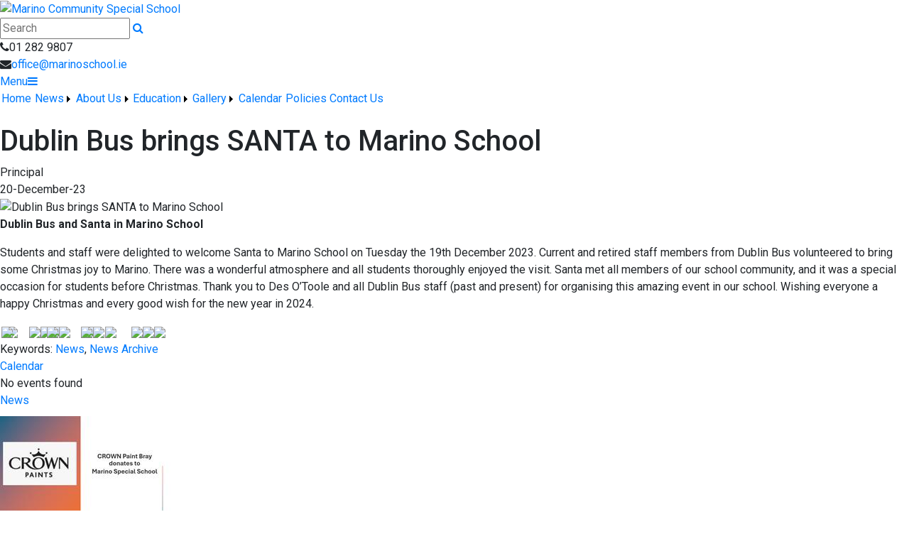

--- FILE ---
content_type: text/html; charset=utf-8
request_url: https://www.marinoschool.ie/Article/Dublin-Bus-brings-SANTA-to-Marino-School/35571/Index.html
body_size: 31508
content:


<!DOCTYPE html>

<html xmlns="http://www.w3.org/1999/xhtml">
<head><title>
	Dublin Bus brings SANTA to Marino School | Marino Community Special School
</title>
  <script>

  
  </script>
  <!-- Mobile viewport optimisation -->
<meta name="viewport" content="width=device-width, initial-scale=1.0, minimum-scale=1.0, maximum-scale=1.0, user-scalable=no" /><meta name="owner" content="marinoschool@eircom.net" /><meta name="author" content="Marino Community Special School, Bray" /><meta http-equiv="content-language" content="English" /><meta http-equiv="Content-Type" content="text/html; charset=UTF-8" /><meta name="rating" content="General" /><meta name="description" /><meta name="news_keywords" content="News, News Archive, " /><meta name="google-site-verification" /><meta property="og:site_name" content="Marino Community Special School" /><meta property="og:url" content="https://www.marinoschool.ie/Article/Dublin-Bus-brings-SANTA-to-Marino-School/35571/Index.html" /><meta property="og:type" content="article" /><meta property="og:title" content="Dublin Bus brings SANTA to Marino School" /><meta property="og:image" content="https://www.marinoschool.ie/Images/Content/2023/354/Medium/qnp_title.PNG" /><meta property="og:description" /><meta property="fb:admins" /><meta property="fb:app_id" content="0" /><meta name="twitter:card" content="photo" /><meta name="twitter:image" content="https://www.marinoschool.ie/Images/Content/2023/354/Medium/qnp_title.PNG" /><meta name="twitter:creator" content="@" /><meta name="twitter:site" content="@" /><meta name="twitter:url" content="https://www.marinoschool.ie/Article/Dublin-Bus-brings-SANTA-to-Marino-School/35571/Index.html" /><meta name="twitter:description" /><meta name="twitter:title" content="Dublin Bus brings SANTA to Marino School" /><link rel="shortlink" /><link rel="icon" type="image/png" sizes="32x32" href="/Images/Site/favicon-32x32.png" /><link rel="icon" type="image/png" sizes="96x96" href="/Images/Site/favicon-96x96.png" /><link rel="icon" type="image/png" sizes="16x16" href="/Images/Site/favicon-16x16.png" /><meta name="application-name" content="MarinoSchool.ie" /><meta name="msapplication-tooltip" content="MarinoSchool.ie" /><meta name="msapplication-starturl" content="./" /><meta name="robots" content="index,follow" /><meta name="revisit-after" content="1 days" /><meta http-equiv="X-UA-Compatible" content="IE=9" /><link href="//fonts.googleapis.com/css?family=Roboto:400,400i,500,600,700" type="text/css" rel="stylesheet" /><link href="https://maxcdn.bootstrapcdn.com/font-awesome/4.7.0/css/font-awesome.min.css" type="text/css" rel="stylesheet" /><link href="https://maxcdn.bootstrapcdn.com/bootstrap/4.0.0/css/bootstrap.min.css" type="text/css" rel="stylesheet" /><link href="/Inc/Styles/Style1.css?d=638988564985720124" type="text/css" rel="stylesheet" /><script type="text/javascript" src="//ajax.googleapis.com/ajax/libs/jquery/1.9.1/jquery.min.js"></script><script type="text/javascript" src="/Inc/Scripts/Script1.js?d=638988564985720124" async=""></script>

    <script type="text/javascript">var switchTo5x=true;</script>
    <script type="text/javascript" src="http://w.sharethis.com/button/buttons.js"></script>
    <script type="text/javascript">stLight.options({ publisher: "ur-8c09f1ae-7e5-f741-2062-42196b96290d", doNotHash: false, doNotCopy: false, hashAddressBar: false });</script>

    <link type="text/css" rel="stylesheet" href="https://www.marinoschool.ie/Inc/Styles/Gallery/lightGallery.css" />
    
    <script type="text/javascript">
        $(document).ready(function() {
            $('#GalleryImages').lightGallery({
                thumbnail: true,
                download: false,
                fullScreen: false
            });
        });
    </script>

<link href="/WebResource.axd?d=hcXDZhXiidgsQUtEo5iT32zYdeuEiTzW_54M2oXiwJ8_W-ddemmH9NUAX6oeu2TfOkxxXFYzjl2SP0Pr_E_qdbgpIZNmvHDiTqAhqgtTMoSB4Z5r4wRS8XojYkDJGF8w-lBfo9Uwr5LZEqKR7S60akPEFs_25yD8EyQFOpP_S_A1&amp;t=636644936242431015" type="text/css" rel="stylesheet" /><style type="text/css">
	/* <![CDATA[ */
	#mnuMainMenu img.icon { border-style:none;vertical-align:middle; }
	#mnuMainMenu img.separator { border-style:none;display:block; }
	#mnuMainMenu img.horizontal-separator { border-style:none;vertical-align:middle; }
	#mnuMainMenu ul { list-style:none;margin:0;padding:0;width:auto; }
	#mnuMainMenu ul.dynamic { z-index:1; }
	#mnuMainMenu a { text-decoration:none;white-space:nowrap;display:block; }
	#mnuMainMenu a.static { padding-left:0.15em;padding-right:0.15em; }
	#mnuMainMenu a.popout { background-image:url("/WebResource.axd?d=YAYach_zykzn7tRotFpEUhlc5VfpDxIwqbjSdjCQKigUlk_MKcPnMyj64Tj5_5NxIGAW3E6wS-Jww1ukZitIoc-U0nuaf3ctGQksw1zdSA81&t=637814653746327080");background-repeat:no-repeat;background-position:right center;padding-right:14px; }
	#mnuMainMenu a.level1 { text-decoration:none;border-style:none; }
	#mnuMainMenu a.level2 { text-decoration:none;border-style:none; }
	/* ]]> */
</style></head>
<body>
    <div id="fb-root"></div>
    <form method="post" action="/Article/Dublin-Bus-brings-SANTA-to-Marino-School/35571/Index.html" onsubmit="javascript:return WebForm_OnSubmit();" id="form1">
<div class="aspNetHidden">
<input type="hidden" name="__EVENTTARGET" id="__EVENTTARGET" value="" />
<input type="hidden" name="__EVENTARGUMENT" id="__EVENTARGUMENT" value="" />
<input type="hidden" name="__VIEWSTATE" id="__VIEWSTATE" value="jhT9xYm3ygur8xzzvNO4L++ybnn03MIWl306bIiI3qhjTvkY49jM2UIy9NB8Xg0CffkrF/NUSG7B/Ey4dFIDStAGyDMwaCsm4EqsFv/ckYMcPBa5MjIptP9g+Ce2LeGjt4cmrfQLzxQ0OqMRKidx+F+5k5L1AgRC8hymarW1U3KaWOzJoDElMaEf63FP8qSk2udirAFOifboTs/0Z0edhzixAuiOMJT7mHgTBjunIh4pstDAUr727b1OtmX4rjrrereU91Ey6fLPnm5saLW3UmC77NKDpEibLEpdB6kZHC3jpn5sPZ1mdH9ovHBKDhKnLCfPpRvmZ2tXMDTsjL/zj5l+65/dOmXMcO18PgZtnxv0CMyKk6tRbi84crS2UE4i6hjzoEvZsHywPBK3MqM1fTCNZK22l/4J2okfGGRMmDUHzhJds1Fo2cyW3EDCciDQcyLaAlunx+vEh5vKRZlRsa0M3gMA1G1uieiAZP982Y75cd3slg1Mx0sDsjF8IgaA/nW3Kgkx3DHybjfKRQu8LzbUN7LUJx459BT5y3g3HzvbE++XmS24NSGTMXiLobkaATUXQ7npD+qrduzYPMNihDQ9P0dmWwu9CobADTKkEYSMtZavuKECnzYehSdsRbNOi/fusbwFWbVcjhFD9FWHra5A4MCtUYAzSHHtM2j95jh9nncARwCI38U+KcrFMiMdW184UAI3frqwkDrgJlVV/[base64]/2YMQ6HPX9+6kir3/Mu/yQdCllNMGXL/vVDj659BitFughwwHV8wml7p5bNC2pAHtGNtGelr6cOYe6mwIyx7EEG9Y8dCyfkvuoij75lU20AWmWXbS3JHb/1DTnZgREzb26+86zmIdNzIx2NZmFPeMFpZ0bBtyEpAdcZd5ATITcqJ6IdCPV/k588z5qUs1P/j23TA/a5YVSp460qhuWLnQ/XdUTz59ecP2KOsqvxV3jhud/sNs/0lKPH/kyMEeJ13GKpM09K9xy0o6QYSDUJ5j39QfrrmzRcvdo0mfsEjt6IyL0F7zewTSKjCzPLz7TigqLx/VbfSw/pnxDs99Iro/Jju5uvYN1Og8IX/vFPoHsFSHZwe0ae7FRSM4iY5Zqk3eDya0J+/1jVpgi5EbmoSJInl13YOrWOrUGvur9o5cFmNvQrD7EIvdNx16BmMAklqKmMPc8jT8d36RGLlFDDaNbzy+ZBl0iPhPlAVzRHCg74he/AIUm6vDpJ1W67wTXhJfRR6HakIUNxnInZdXbDDPWEuRszU98gd71yXz/6tqv9hFwJaiCQJmFBGMz3HYo+7JcI3SkLK8NW5aEPc+n98EYq70ijFv54fsGj7znGYQmIaMJYPaRxgy/ICDSGekGeQKEnQ/jFUJphkPdvQuJj+U8q07/HKP8RFwDvqzNfPEwOMIkWd0R2nGrok/lhAaWeGDqDyelDRR18OT8BctQOcNW+zl45930EDRgnpGsKk8X3t1QhuMaNPjvNi2ZL5u3u6C636Lhzy5MGehXSNGiK3VQJ0rvikKGOvnwooyJ+rZM5RM9G+5LcjL0nob7ds2tXq/cApvm5qiQlZ/0MqKnUZWnsKpi0y8X8yRHaC9qWWOODNKU+PSTbkoetD4PsEC4ywkgmr+nAlLelQs/fGNb9z8hQttdO/660DRz7q3/u7TuvS8YXA7ynMY91ux4dMTm9iB/Dyu2tq7VEWEpbdHS6Kc3gk2YGWPtITy9jdw5dBqMyFXkhmjfGBa9jcFXTw0WZ0kuEaGXIqnfNHWwZOhK0q4/+PsTHRVZcV6UW0j8gErx8/oFOuWEXz7BtU3jySkNvZBZhJAUlbRMEl2n77RynXSOxnl4rI9gceWk5g1eO7exOgqUgmiT41wKLrc/[base64]/+rCBosFeh6Bmk1qF/QxV0FGYmIgN1rMmwIZL+KWIqGABEiGbRQXzXsdCDIrsBBF/CAoGQfjg+a7WxTo74GrTqnKMsJ4Rnv+b8KJW/fs5PEpsTMSaIvSamZQaN0K9Tm1ErtMsqL/4lgcttq+kPsTvHuCu6g7dqIP8JllWD68V4+eLXxxWUUVeiiBWX7He3ym45PZxBRtA/cJt9k6/H4M2cnh1Ob7pwQgzir6EQU9wP4rQIEewgz1QdxVNkfn9CgBbj9yUgN9Fkh9Vm+Er/tU7KS0UYL//KghmUSjLEhN25ZbzhK5oVSxDDAI4ywvuWtMXDw4ndqij3ZcTPS9iYOx4qucMiRHJ4TENHDkrVS9XzzRPC+W5PrmvhS9GMmBhvss7tAJM95/4SJSTy91PbOd7Rm9TiwkOTIyCMjE7AkhWY3o27QZwwwgZD+74cMO0LiMcL25/Si3tot0+nxa6dhdHfhhIZFsLurg8gTTfo/113GMBMKfvzsN8Lp7IUh0mjDiuUzrft2wmoTM6qqShF4Sjh3/g9/nEjFXqgp4VA2RrOFhHeme/fvGX8XsWE/yXxs5ry/54oK6qwonP+zS21f3Y6/d0zMiMuUNHUdp+9KqIhFNUEVCh8O587uHWSm+xA2Z4s8unwb/[base64]/mlHeXNzqs3vxqtJfOUL0sBUay/wOdvVjmlY+M1MkbvQLseTYoEroP6MrckSYUlJC8X035sWaX2N4/uMvdThwS7M7ko2aj75LYbWDmRknK4AtCzrlcSJI3BN9rYPxMydzwexXTIaefbWJM1DR185i8WfoSHysDjygVOaKZz8hM1HxuKoO9DvFi1EpOfH6uM7qM52YzbyGHIF7jAHZwE4WDxO1p9v7DMcTwxVclzh+rs/47TH+yDMoSa+Gu5k8In2aOHdPhxU7wz3yov3EIg8lt5nF7X9ayn1g95gaTmbNOdhVNe5SBgxkh5Zmi3+IsmUm/GnPriwEG+IVjGbG+UOx3FUi+SkQ8MTn6td3wNxnkQI49DRZ+A4RK1/OTO+MOWlLIU8EDZex8udI2CnSqOwlF7wXKoTM9Uj8zqwSCh0W+29K8kOjC7kdtHZ4871PJ3oMrTxssP3jEVCa1MpEYcMk8vWTwX2IOsrcNPPKZ2yWrl++v6T6+xwtLH+Ux9lntQMe2v85WecX0icfnPL3+LANEtYkiXJrXVRKV6LgOCWpVDFVNvX4ceG6IOj4bfSo/e72+lpSopIWkQjhkj+9+1oeTsuIBzSgvhInqeu4dsC9LV6m8gGxcZP+XrzRJltFkbpezneRgPrDjIn3cD97YXkiQCjY4kXnBd5j7FIwwnoXFhbeyHd3HP16rKrQw5ygmFpH/xxvLD7mIyV2S+09LDCNQzzCzRpSvHWss3hoqb35rT23Z1CDqV/fnZYLpXuNDgbq3SKviBkLXFCrF2J1vR8XCuIsva8XqBvTREjK4UOiBphLoY/x1mLzFZbtNxZy7gDZ+LJs40YNEzTbIWaP0nEgU12b07PlLPDzFESUr8QBpQIzvePEGSZkWIvJGpncsxoi+tQtN5cRKVWSZepxy/EwEBq42BZJhD7JyY/[base64]/SkSG3JocWDIoOxin6hgBwKLBRBNWEwqWAE0sjbqRbGe+6UuzhdshX51nTGeBM5oQLSYSVt8GUjKo8l46TT+VHzVQ/Nr1LxxNlCAAVY/h1o569rYeKtzfspHN+NKTc36GYZ0/[base64]/0wDQUO6GCMqjn3xG/OvOn+E51nXc1L/QcgoAROl+CMksjEYqQVyjdViUXEfTWbsXQm0AAnlp1WtQaAFhD7GQkRZwsizNAZqQs/FP76+Uq6sNhw1CGGlKjohj/upaftpZVOa/6nHbdm7KPwT1g3zjObEaBcPPtbYlx+LSsC+ohbcH5qmBcKHJf85tavaz5zXvd6h9ypQmW3+A61s+wWU++gU235v/[base64]/JpfsuAmEBPTuTRWPMNQzAbHJoFJZOn4cmmk+MolXU4KA3hn/YLe/eioWDvTTUWQgvftb1jjVvvPGwOZhVTSbfwGV7OJzlbwyHlPGVY5Jikydfd6M4Lbu8mw7W747SJe58qp/0lfg363Eph/oXiblH9NwoxQfL74EwlusYQuo1PBRQEg/n/BlTDevMsZFnPVetSK8b/qXhR7kYB/+wa9ah2e3R7qi3vfZwN1i8dOpsqOuCr7tNQ+YE8GerDZajXH6zB5zyFYX+9AnDB+GXouDi6WXkEaOQ5OQLaXVP1ZIe+3AQ/hm634hxonmbqKKkr2LxanHjcQ4hrsWG7oms8CwOOoXxPv3MMA3n5xGrqEfHGjnPaWnWG2ec62ThIliDibdL0Vatic7tV+/nYbyaPtf1lVziEpW9orU1Vae5NAlwwUcSV7JninWS1Hu3T1RT6YMW7Q7M0VKQiUzdfc92N7KxIFZ/Crqdlj8iIsbd7i8PKgLmdFesxI0rf+79/A9uyw3yLkSiZKeym78LaUYZJfKciwS9r2AT6Yxsg5oOimIp5oCfDH9d+0HOIBvyibU28hiCrj4FD/PjcbdOxPXJqsuYys5U81705+RAGVY49ncI0yeWFOxXYx7qmPQYzDuC1EQn8IQDNRlAO6FxGJ0r13/vwkCJSH4cBfYNwlzGCWu9gMuE2hKoQyAQCjjN3cVkx4KY8mE3zp3p+xWKQKNr8nvRlHjy9uWgy0tLRSJvWClX4VNoOtskPrXEj6+qpB/NKbhZy5i+QBRqmQZ/KrpiiFb2fS+IHc1WbS2uN4rP41KVxyS8JM3X/8WNAPiQa78nmEbKh3Q/+S+0hejwOCpoqo4u0dYGIS1bw1dnOE+l53uYrmIKrlU0V/aCiZMf0m4AuQllzXurkmhkvt/sS5NtRTOrZbcneobIiTWsMtCZjcU5pztOq76ZAnbMwAqbYOOS2IbC8i7FeZe3rOFCjGIccLH5fhkyYi27CPlMthFW3s/PydADak1kPjn0QAJezCQp5nJVDhLfVfzywqHL3E+Gvh1xbqr+uV+bFukR+j9kV3cUQ8aeTlzcsKRqYtVQxGGG8RMVzAaJP4B9sXnRQaNBXU0LZzWDVX7E99AoJyl+WfQ5EVe8YZePA5oG9sYB9tdG+swELKZn05HEPyJeZ192Sq1LmGKWett2sRMHhCB/qmpO1JmX2ULB2Bqr4eS0EjCNPOf1ifCZxRZHT+0M0d4vaVldWlq4uyvTAZg2ZIunwsZxZ4IiX4reviHiUri7gwF7rWIREmEjk81o5f8MH7z+1CIYItXySf2OHDXoOQTAQPzKmB6XRvifWURbZL7fWXtUDpRZE9xvkvr68ZgDZsw9e2ZfL8WdXBjphli5uExnsnKpU/iUjG8a+6dW0JQEFYsuXRuyjx3DOf1NrEbNcJCjGBrwtC83eyp8WBYD/nlf302ZB2fI1KaRjpSff7zXXPSbtmrq2NeFo4tQR0u1QeU2YAZTvfSOgN9eWPkorXiScdeyiPnQiwMkn4eV+kR3lchacRi0O5/sOKqfPa+v7zywZ3Y/2shx+7TxgLqJHBQNbG4c/ozV0gJvsVADdyOQawChEFX2vdJAvveTn3At5yJ7xx9XP/BJI+QjhvfKjgNJuLu8cG++4UqqzqK+I9bV7RVcLGYhg1eLfvsocRFvYIxjVVKjRJCyzU9GPLlGK4ekfxLDwiqCAAFJuQXKE8z6gvxDAOC5hPlxG6IGEv0ovQ15TjIHXH9Px/WgXIdUW7Qz0rVfIxz/7/GrdPR+vWT1wwQqatw+1UDe0HEqtKTN7wCCX475oylhbNGuZ5d4pAI9iX74YSLEtMQiSjWPr2BuFPNaSx9SN/MOPpnxRAmchB1uQ4yAIKsv7DwHWNCFancB+sZJYpmHiQ1Gqbl2SAFIwMoLAqdl1eFWM2gtXVwdTxOeIiA4XuLOru0zacVZm1yErqvOJ/i1DudL032ocFx2KNeSKVM9BjNZH+o+UFL5aPovQ7RH6dYPMuLVF/YIzD7D7gzSqvz+0D4kadNh1133dsv8j21WosExKvU+g9h2AaBLC7QnjXxiCwgTiYV5J5pVpta3UuhFj8G9PehECxzGw92hz/[base64]/+6Erp9H19kAO8M0go3CR0vGDVVldxanbx9qKHKU1+bcTPIUbaKQh9bU/PQqg2GA8Q1hZ/wqnxafvNHCURnArjaTvpr5fpfwI8ugdSN+37cK55WIB2R216YWvhUzR7lGykgTzQzpZpTxzRAT7yryPBt9vZVyu4Ivn8Ax8Xhysx+YNwuMlPdzkTcPxcjYySbLyAIkel7nKDAIKGc61fX285ul4cclAZ27sly5r/os3PnYMDiWjb/mTO3okC+NJ72myVS97/5yw9VoGfZyhQzBz817ogGrnlGHJYLCqPtS1BoeATp6fgQ6+RDy7FICaP16gpKDssD3BBFrP8TEe93AKcjGbFfaIgSQ8HTRvSS2rh6OeXTzjLGyIQIo0hD3V24susgVBCXJHiPp1Ewm9jHgGOmAVh3f3TCIDjeslKWTKp9rOOmg8+4PcerA8/8CK8DU+JLDJ/r24OJLVVvY8FHVBV78IPlABlvNtXerMCSWkWstGr2+W5fck0ISF2g4wmeZmozJC0aZxWfsivh9KJPtdj8zDEgfezav82qy2OAAeqHIUk1Vg8v4I2ukJh0tUfeIRQjf0kH55n1vFxOpKk03DHikQqXYqLKrGyuS+zG6BmwUF+VibE8yB3sAwpDmp2LpBPZsP7+T2GDF/shIRV2tXFe1QIB9RUR59h3jNhemmOJyH+bxDwyCJBGgsD8JzhNwFkWyLRzK0ouS1KMh6y4NB5jX2migF+D0gj3iydYNnkKaG8wk1tT8QjsASpE1oYN/T6RyWcEMaVo92gsEUA80plP9x+ObfGQxWguPmSFHH7JWY9JwD8NTx7/mjZM0JN0X4bo/QZCIDSUZCg5AMR5mFCdEOqu+Fluss39fg0RaHLgjcXeanHluwFKF5/LmSyz8PY0f9KCjCqYAQqBHHuVkLOdpohJGIA0iVtavJFWi2uXfPieg44YVEjtkeJUvN9QS2N8mG5KUG6oCPKcegEb+o6yrGOF405ydgEDoQxbNa7E7R/OnM4inOoGs7jMlLInqpwjhA7AVvvI6Ua9mX6mlvy+WFtWuAlC9YQZ8ynogx9OM1nyKdUoId2vzOu8Z/kyUlyzOaox2rdMZtBctekSbBB6EvOFTNF3Wrg9LOVFuENh/NAhirhBppTrNWfLB8gn10b5JDm7pYHMutsyMJF5UTGVhkanwqAaYQ+xgYA1g+CrQ0tMQ18tHmptChHvukfFxnQQqK5RIFrtyHf+Cj2Wcb4ELfWF/[base64]/abn1/VV298mbWvrc88vAEMOCED9QLLtNSZYtZrrYkPUPKSJ/jjE7ElfP5NBFwlw5ycw6nHn0tzoWxJFFlQFo0/[base64]/IYtNyaeQ5dI3KsjsHoAA+cHTsmn1a3DcaMAKx5H1IUdjIfqCqRhVvrlaepWcYILuQ63Do9wWZLAJcxqLb6uwY9cU4+CGvDo9jhIJd0nRxDu12IiKGpOKPnIu53Zm7+HsbS5vWbpoBFPQ4eM19KWbyHLSdqxBeqlot7iT/1Z+V+iqj2Y0f5phkEZDAjvl5HQ8RtTwUDq2HEn8Hp6saT82jOKTss1VS5RhmWuLP/Tt4QhVtViKKxvSrSyE5kQtPJJT0KzdtCL474b0/1FBbjDx9Zhk+k+ADBlY5iRkNTq+/x2SWjUoK/AmmRub+lV2jsu8SdU1js4eFqwzREs3dD5T6hPcjk7kxzgW4AEwe6qRL6yfHrn3ihWDbwwhodMxoxRumtN1uBrIo9QLK8bgPQIrnW+c7v6txkO+ozBcxJWd8dyp+U3PyvIVU+dRRhZF+IMPACKKGzbSIFOG+6p4C5RtEGHoigb6B4faj9fwPYcHpRGY2vVQ/HRJoqzipoeDGKa08gPgzXWLTm8hzqlKlusam5SVDUM/GLIRuCPV7jJxg9vXFc8+4NCC1d794N7MDd5svHlPJCpjdSRfP/2iN6fEXUcSUxwOGFtVsny3dQXklex8zoGbD/BhvPqr6jnff77ubjAb/wT24A3zyWHUSOeZXjAmqUivdYqmhTHnDrtNjXEp/MJPMsZajW56rQAdG1zPE2avnRD8ovm4f0kuQ8hr2r26quqhAYGIVNU0m10f45RfcFCFodxXV4dufYcFwP6rr3LiwnnVEuL2y0m7rAfLobFQCxloG8JQ5VMMJ4nDYHdDz4NlkwyOheNSIsi69DsUaUry94IdsLG1tpHUacI/ASdyoxlC5NX89WRQoP55Lv5ze2xNw4g+j5YhMwkoWa1cZxUcfyBDcATLAP4w1RxGLmTyfVGg7fmz4ra3Tb3tGFevMqufidNheKFJ1ezxuGsIVjfKRfZ8tyehNi2zD07qB16NqHE+2rfRX+C+d0spJg/SO8mB6DP/DELiQzpWRnSmSvzUO0zwN6a/8HqEaCgEY4Y0bIY+i12Y1DnaUwvN28SlCfyVtgcgUoo0DMdyXctovX6O0/Ly5mvv6m8sy0hulg2Ltej0hsCOBqGf3G2JU3HW3ZknEeOgpaf6/k/pmWUFs2No+3Lxz8Ra6tI0RV8d8hNKCd5b0izh5iQ/05XWNLTf+RgO8kZjGc+wiSE96Q4xkHrntgbyq4rZKerwa3/iLsDYtgvlqEYHB2XQ96IpNdZ7wJ0+Cn+Guh68CYO2+mitVN1pjkb0RKYuZlc52tUUKJvdaGbHUzzJubCUKVHdjeQChQcq9VA8AO2+Q8MX/nsPRsXa/FCs+uhe4oN9ZhnbklmyUtH4/kUPL6qkWyqsX1ZNtNMu8BnebmhvhJv+EGtFHUI/cYuOk2Ej5bnrQh/jE50jmtbES7+bzya8GEGXf1bRCemuXP37qTKB0K1Zp5W0JBsnfgv+FNqVENC7jB2QlO9M8L4o5BkUgbm5k+BL9BJo6tiBFm24c/Zb0kLDWEP/euZc0a+nEOnFqzLyknE7gl82iEXjPFcTC3aG3BWSd3nKB4OCGaegHcRTxgcGzMyMYMcOZmtfKbOuuNHB66b3iBTEsGwRsVy28p13Jm8eClogztRfhdFtWrmx/Ft768eDdt3fWBc1bxynwc0/piAsl3i4VEPClvQre7WAKJHDxuBiXz4zTheLJfM96Wk0J1usrKKqvOQxlPzZ15nEWB3M99D/AxflAtIaOHvKiz4JTTNAINIVxTQCMf6aHlfeWpzj8enW5FWxhKtxJTGiaUvLSNjX1v93rB5RhMRu7sMDUuTcbUCqkm1KENWn/KDXAH3raRFJiHkUct5UbLnKZxi+UMhsbKXClkZFnpGTsmb9hcMKCMXDp7GopjLV6QV/lkzgP1Qp6iwuWNpzraUjGc/RzESzQFlphXej7ZoZ/NxLeWST6NchlzupOkpkLzx5PTNOCsrAttKp2O5jNtCAdlJWlk5IP+jWboIkFHrYvwvrgVEZp07R7K3rl2Q+GA9nw4pjFs5IL9f7Vx3/[base64]/9nAwlKqpVe3zXuwpQyXFAjlHpNewMZT8kxm+xPi6hnHZzgxW6IqZgZRTIZm+8Ctn/pceiA5OE283V5i3qmQqingj+9+nO3Jboq5MASOLeRSOs81nU3BVHmK0hZ2SvRLsyvDPtVIZICILf80Z6uI6ziH5gwxVNSl4l6SLVdLWiEnE9VqeVe+MdjHCMZTrlQyrwDTO238AUmu4kS8BDfzjdnJ5LTU6UNP7x7k+SP4iZ/xF+lTsI70m5iOGOzfO2V836VmQsQAYFxrq6RY+HAxk5e59/KFiWb7tO3IhsBtE1tAfvDOnyqFP1U8oPPaOF/sL3b7DA/[base64]/[base64]/8jcDb7rp+fohIsLGwqDhItgBnIl2jPUTBChW/xxysAbCcOKZm8J9mHEsZWghWEJXWuutqmFSNgcghL9AT+8/AlEd+4yvsN4RmBB9VQi2D6IJLNkF7tGtUZma/jGSIoDMAzcyjla23bUOFRs0wD14/InK8308N5xf1+TVwYpo1qOaowgSb+mw78CdhjhpX1ueQ5NN0raqqqfklCvZoor9yHx8x9RwJPSuDjtso49hIUh61ffVLSJC60JaPpKUhjAJMy90FBh30N39HZdb6O7p4Qyp8awAyyMZkQNK14YbvuQYQVtHH8cGrQsXQqXWlCFQ5TrLLi3/BQzP/kTtthLxaan6wx7P4LLG1N6rTd1562f+8N7723nA8pW4N/CPJaLl026UThvMa1w3+VW7SgniGjOKxyvz+2BHOihxxgzmgU7w96+w+WgTuqb6kdpCxqKpAxuo+As0KlaDdMWjQmbUDXeaMr39BpduSu6pNuhyS+CmW3r6pbYlW2bwP3PmGcqmDxlMNHruB+EAbg86AxVZiqhqiQuDOTlUb92R+3vLgykPPeu1dxYyUkXQNU8VFmgRJ/Qf5MqTrSy8K0yXvz3BFOheCy3KK0LfGByVm/GJ+cfI9Ej8FLWxGQ3jaHXnaW0p3DBG8zM+eo+nkoNoHsoNApq3+CtOpJIT9ie5kNZhe5IeLjCb/Tsgv/zdVaR3kXVUqlTOaPPRCdoPFu5NUqguWQnPkQ9hDuORSeiSfB4YvBzPuHw9ZqSKuu7fXDNypywQSPjTa59ScwnCz7WkVLA1m0Iv21A0RmbqBEsnHFgJsJYbxEaIxLzaSxp68ENJi+hA0IN3rg9EUEW5WQ7ejqiTuGDYE3UnpO/w3ddsD9ZcUmkGYlo7xpf+4Mt9LNnc8W7S5nFJPVzq9Iib3gcrAQNe5oBInKdQOFNNQkLWbLGbTfZW1Moz8IR7rjtUqfgxPf4JV/H4IVjtEdyb1BUiPBmufWo6IDgibw6dcOS9mMMSJjK0ddPvqWtzfOfgR5qVzf4cnrMM18T77GxDqxaGf2X6W/1WYvrqjUjfjb1gsyglw/InNu9a8noQuZHCX7FhdQzEZrzjMMAZqJuOdSY7Mg/GqVjYeWilvyr18D+HvkGl880Ou+CYUgOKmZ/0+gpBT9xJpbQR3n3rGYLb3t4bqlx6hDpKBZgwi5YyFzefIkxQG72dVDHTyq9/uVF1/AuN+1HKxbXbrLg/PJ4pfGd+ujJZ9/A25w5l6Qvm/dJZh/WQtzadNERDdPM8r2D2QCjMuuXX9d0i+sfOelHYyzcebEYOyByoU3E05ImGoYYS+ZEB/l8iecGAL5YcQ06MzASfkmeGirjLqM+pTeuEvzz0EIVOCVR9/buyIse9Ehnh9VJaZ/o4593GRkwnAsKA3lS4PTc/uWsRNw5NFVJZilGRSTcvgDJOcBrjqfnnzqqTd8x5nErvC/1GS6vH63NeCsZwmCqc9fwiGeuhN2dhx3KRs1k5vfztw3ACnklUKBxVEX2jclLjIUGUhZierp9y3pYrDOSKUbTzSDhLHoi/umYUchGugW8nz0uaTmVU3cnKiuyNBMoA8T6lxNbSJ4Dq4Du7z9Pb6bV/jt/RnnNpKTNhqyrO7u7JCKPC1d/qsm3FF4XvuWzzrlG8PxjrWN3KR78HlQFvJ9WBa5ntcF7Z1iDOuRDivtPosSL0g4sQqu6heshv7260o27sjvMB3eWq1k7lg0GTqY4GhlERg/bdd5J4+TrIU0W1X/hQ2Htzb3EirUr5k+KhuXle+aCM0yY+KplfG3i9I5ueFpAhIk1sp0ZzP18Lv/ri6Bb4v87fslWa2Spie9DJDY+6ysy3aauE0ayPjMkx23bM33NYolGDQ+1bf/[base64]/15NmasO2EaKZq26L2Y=" />
</div>

<script type="text/javascript">
//<![CDATA[
var theForm = document.forms['form1'];
if (!theForm) {
    theForm = document.form1;
}
function __doPostBack(eventTarget, eventArgument) {
    if (!theForm.onsubmit || (theForm.onsubmit() != false)) {
        theForm.__EVENTTARGET.value = eventTarget;
        theForm.__EVENTARGUMENT.value = eventArgument;
        theForm.submit();
    }
}
//]]>
</script>


<script src="/WebResource.axd?d=pynGkmcFUV13He1Qd6_TZGxTU1amqoWDuoeBR4xaFhAfVo0LagzDmOesvVHRFXtMVrGgE2UMeIWKsQCO19y7BA2&amp;t=637814653746327080" type="text/javascript"></script>


<script src="/ScriptResource.axd?d=zvkqIRNUspAvS1yKeFhMbwf12asMzHx7s42mie3KksdZh2H-d-k2t4BKXw_6QV8pjUPwcQ-MqsPpXAYWjd-0q8XkfgIJNaBhxnkCLbj2sbrk8UYtaggJDjmtgYeCs1UaRIgM75iFvJ-_VF4bhNDP9g2&amp;t=14d69f50" type="text/javascript"></script>
<script src="/ScriptResource.axd?d=nv7asgRUU0tRmHNR2D6t1Eb8PUtGHCJUc2Ov9W7qEY8Z2cbEtW8xlOGr3tDqpPzvEK-8n3fNqSipU6_L7M5tKsIoiDHF332-LT244q-vMUe9s6PRl0RfcVnHtaiCUfIfiW1H4ns2KgX1nASpm_JLIg2&amp;t=14d69f50" type="text/javascript"></script>
<script src="/ScriptResource.axd?d=NJmAwtEo3Ipnlaxl6CMhvk9BE4RfVA443R8cJ4OlumJ4ww_joyJgdrIPjFAY1g9-80g00dRNxMl4GnB3UkC8FpqBKH_lhJugql8iyfDu_BRfNQQxKt24WE0f2UjMtKDoKZk-hIyiXEip0gKH9ZwThk1JVy_XLsE7NUfvPCtuxPo1&amp;t=49337fe8" type="text/javascript"></script>
<script src="/ScriptResource.axd?d=dwY9oWetJoJoVpgL6Zq8OPDKjNO_xiX8ESOXq760d4ZvJInEFZZBMVIaxM5zXk0ZQvBwq38G2Es7up5CfXwh9SA9mhQsMF1udgBrxU3deo9zOXKibHKwl4YGCoGJYK2xMAs-O8bhTpMR6xo_ia5ywAfHU4JluVZIrILsyP0SVMA1&amp;t=49337fe8" type="text/javascript"></script>
<script src="/ScriptResource.axd?d=eE6V8nDbUVn0gtG6hKNX_CZFvOCyi9DpX_nWPkByE2IEsDkR32Z_AJXnPAdSZHhOvzgprdsF8abpcvyoExHqMbBEzJtapIrclqqqLTFBa1cE3O_QyOYD3nPnFQEuBmu70&amp;t=ac64ff3" type="text/javascript"></script>
<script src="/ScriptResource.axd?d=jwf4VSQi7LeShc44FJ-gAVi110U2Ru27EKJ49p6XGDtP7YZ-tmoyCkjfe_Z86XkQFVYV4XdbeSMQ1228OSlDMvr7qkWXKxWPSNdmhhMaoNzwMHNqfw-gLjFDwmpEL6XU0&amp;t=ac64ff3" type="text/javascript"></script>
<script src="/ScriptResource.axd?d=mcAASOSteirJeuV-3by3UaMJrJQTN0479-gKyCRRga52_ffaxFGPD3en-2PGzm4s-b3jEJYPbB7aZEIJsRq0IbCSmD0Gxk7IujZpAQwY0ts1&amp;t=ac64ff3" type="text/javascript"></script>
<script src="/ScriptResource.axd?d=nai7mGcYyE2dix_TwveLDdEKJKDiECODyxBPp3YXVLw4z4hlJc8LuruKCge0aF9jTxTrs5pXYYeXoRNNcsvKj7hWZjwCVBjpE17an_ISo0DqorUNL-vWbQNXpFHbjE8o0&amp;t=ac64ff3" type="text/javascript"></script>
<script src="/ScriptResource.axd?d=LQ1q2RBSthBAZhliMjtG_5W6SzETnMHKyGI73TH0A5UnN9gnIna2QUVBgB-r9pcb7hHumY9I4Umgxi2Mcb1DSVurjSqxa9-hM_I_CFjoHraLTvYc-blF631omIT6vwBT0&amp;t=ac64ff3" type="text/javascript"></script>
<script src="/ScriptResource.axd?d=HEFpVKbnoeQjkjHkFKu3MLA_Jh1bBZiiUrEoPldC5qsp5qlu679WDAeHi2XU7ELuMtGUHK4n7nekB5dugJFE7iyEdjV_vfuztPgR4GW4WQhKrTsN3uDsp3sC-YsAeEQ30&amp;t=ac64ff3" type="text/javascript"></script>
<script src="/ScriptResource.axd?d=VOYD8Xe7kQA0lniBYXVpAsmWjKkSqUSTRnA38U-vz1zUh0UAtDxSvj7WNDKQF6w0BYTyijlBkKKX8Sf2kNPEZBDiQQiHPO77i1Aj3fsjHquQOoUL_lP4NSTytQCbuVqk0&amp;t=ac64ff3" type="text/javascript"></script>
<script src="/ScriptResource.axd?d=yDT7ulzE00Yqzs5zd38bJwd7fewtvMXDB6nK_u2eW8042nhfydL3SEiRHXWB3E-mrQ1RSzRQ3scTaxI9axyQKS9yV6_LseHeedpdBNtErJsQtKAe2V_h_fJOcoV3Tmt_0&amp;t=ac64ff3" type="text/javascript"></script>
<script src="/ScriptResource.axd?d=5ib3lCcyinHeLQmkwMF7Ev2muJPKeOpoEq2DCjgoC90wp6ZhWmJQQ8AoKBizl9EL0mptYGt6wUEcFBF0qAMt4EFbzgpgAMRH80jUSFPkahirrqk8tGmTf3tHLSE4iZGC0&amp;t=ac64ff3" type="text/javascript"></script>
<script src="/ScriptResource.axd?d=iON9Jxe8QCRam1nkdNLgkWfzs0F71xHfDaxIvtcTJLKbE18AnrE_lhs8mNqFJySMdzxz8RCFJs3yWVU-VVIgenkYjQLqCi-Z1K1UsBHPCINVhluc7oKD8NKxdXT79qqy0&amp;t=ac64ff3" type="text/javascript"></script>
<script src="/ScriptResource.axd?d=xGmPTKfsNy0_1Sr5I58kO31O2rZJDTaPndIIrac9OVp93rIR6KNGZiHOSU4JmmE_CikQqLzen7FcuBrqwgCTuJgj-KHaGRb7uMy7P6u-T1ZUOWzEk8FBlWC62Sm5yQoq0&amp;t=ac64ff3" type="text/javascript"></script>
<script src="/ScriptResource.axd?d=hOeJu0xhC-uW6Gf8ooKdXrU2dL9DoZChtlGaQZKshDhwuwDUQSDSczwWunLRJFR6ntM-Hz5DcYWP4XcoPyJk70AE_C6d7LIBMi8u-xCxFSm-COxZAjGJUC4DWhAedgE60&amp;t=ac64ff3" type="text/javascript"></script>
<script src="/ScriptResource.axd?d=XlV9GqTk6b5uqDuL38kZ4GfUbwl8Vw9T9xxUD8lTJN9U9X3J0bFMjxnciPRVuaPMME3OsZwuPSsrORlkgbmAguXGgi7vxRTsDQ3J_8Ja0L1_ZURq6P7GYfwRVu9OmBrf0&amp;t=ac64ff3" type="text/javascript"></script>
<script type="text/javascript">
//<![CDATA[
function WebForm_OnSubmit() {
if (typeof(ValidatorOnSubmit) == "function" && ValidatorOnSubmit() == false) return false;
return true;
}
//]]>
</script>

<div class="aspNetHidden">

	<input type="hidden" name="__VIEWSTATEGENERATOR" id="__VIEWSTATEGENERATOR" value="05E0F5E4" />
	<input type="hidden" name="__EVENTVALIDATION" id="__EVENTVALIDATION" value="GBc1tNwdO2rC1NBdAqoT/p1bQY3vczgVE1O6sfoITNHFNQj5JPwQu3YnGwk0ncQsxcwIA8Gz/ihNPRbboBF4GtDK1O2m/IQyO6ahksN6TErOIVQZ94Tn0AhN6xhXWzuhf06h83cWRNOx+kZu8eXTbhNLGdm882RTXFwDVoraECcnU59Xpj2G74WppnOK9oxA3zDGQgwdGBQpxqNYfyPvbO+GMAS7digUD5hziX31VAPPU4KJTREZ/huUgw+IYado7nytmwZAMoZA7xoae9pOrBivZUhuyVaNKhd/rC4wLLTt0aP9HCrwxPl3tjLpNE+Wf+9sCH/5uPdIh8+HyrUVJA==" />
</div>

        <script type="text/javascript">
//<![CDATA[
Sys.WebForms.PageRequestManager._initialize('ctl00$ScriptManager1', 'form1', ['tctl00$updatePnlError','updatePnlError','tctl00$SideContent$ctlGenericList$UpdatePanel1','SideContent_ctlGenericList_UpdatePanel1','tctl00$ctlFooter$updEnquiry','ctlFooter_updEnquiry','tctl00$mstrUpdatePanel1','mstrUpdatePanel1'], [], [], 90, 'ctl00');
//]]>
</script>

        <div id="ucProcessing_UpdateProgress1" style="display:none;">
	
        <div class="AjaxProcessingContainer">
            <div class="AjaxProcesingShadow">
                <table class="AjaxProcesing">
                    <tr><td class="AjaxProcesingImage"><br /><img src="https://www.marinoschool.ie/Images/Site/Loading.gif" alt="Processing..." /><br /></td></tr>
                    <tr><td class="AjaxProcesingText">Processing...<br /><br /></td></tr>
                </table>
            </div>
        </div>
    
</div>

        

<div class="HeaderBarSpacer">

    <div class="TopBar1">
        <div class="Wrapper">
            <div class="SiteLogo"><a href="/" title="Home"><div class="logo"><img src="/Images/Site/HeaderLogo.png" alt="Marino Community Special School" /></div></a></div>
            <div class="TopBarLinks">
                <div class="SearchBox">
                    <input name="ctl00$ctlHeader$txtSearch" type="text" id="ctlHeader_txtSearch" class="text" Placeholder="Search" onkeydown="return forceClick(event, &#39;ctlHeader_lnkSearch&#39;);" />
                    <a onclick="javascript:return noPostDefault(&#39;ctlHeader_txtSearch&#39;);" id="ctlHeader_lnkSearch" title="Search" class="fa fa-search" href="javascript:__doPostBack(&#39;ctl00$ctlHeader$lnkSearch&#39;,&#39;&#39;)"></a>
                </div>
                <div class="ExternalLink CallUs"><i class="fa fa-phone"></i>01 282 9807</div>
                <div class="ExternalLink Email"><i class="fa fa-envelope"></i><a href="mailto:office@marinoschool.ie">office@marinoschool.ie</a></div>
            </div>

            <div class="TopBarMenu MainNav">
                <div class="resp-menu Hidden"><a class="MobileMenuButton" id="nav-open-btn" href="#nav">Menu<i class="fa fa-reorder"></i></a></div>
                <div class="MobileNav"><a href="#mnuMainMenu_SkipLink" style="position:absolute;left:-10000px;top:auto;width:1px;height:1px;overflow:hidden;">Skip Navigation Links</a><div class="MainMenu Hidden" id="mnuMainMenu">
	<ul class="level1">
		<li><a title="Home" class="level1 main_menu" href="/" target="_self">Home</a><img src="https://www.marinoschool.ie/Images/Site/MenuSeperator.png" alt="" class="horizontal-separator" /></li><li><a title="News" class="popout level1 main_menu" href="/News/Index.html" target="_self">News</a><img src="https://www.marinoschool.ie/Images/Site/MenuSeperator.png" alt="" class="horizontal-separator" /><ul class="level2 TopLevelMenu">
			<li><a title="Latest News" class="level2 level_menu" href="/Latest-News/Index.html" target="_self"><i class=" fa fa-angle-right menu-icon"></i> Latest News</a></li><li><a title="News" class="level2 level_menu" href="/News-Archive/Index.html" target="_self"><i class=" fa fa-angle-right menu-icon"></i> News Archive</a></li><li><a title="School News" class="level2 level_menu" href="https://www.marinoschool.ie/page/Featured-articles-in-local-newspapers/20374/Index.html" target="_self"><i class=" fa fa-angle-right menu-icon"></i> Featured articles in local Newspapers</a></li>
		</ul></li><li><a title="About Us" class="popout level1 main_menu">About Us</a><img src="https://www.marinoschool.ie/Images/Site/MenuSeperator.png" alt="" class="horizontal-separator" /><ul class="level2 TopLevelMenu">
			<li><a title="Aims of the School" class="level2 level_menu" href="https://www.marinoschool.ie/page/Aims-of-our-School/17682/Index.html" target="_self"><i class=" fa fa-angle-right menu-icon"></i> Aims of the School</a></li><li><a title="History of the School" class="level2 level_menu" href="https://www.marinoschool.ie/page/History-of-the-School/17683/Index.html" target="_self"><i class=" fa fa-angle-right menu-icon"></i> History of the School</a></li><li><a title="Our School Logo" class="level2 level_menu" href="https://www.marinoschool.ie/page/Our-School-Logo/21376/Index.html" target="_self"><i class=" fa fa-angle-right menu-icon"></i> Our School Logo</a></li><li><a title="Board of Management" class="level2 level_menu" href="https://www.marinoschool.ie/page/Board-of-Management/20875/Index.html" target="_self"><i class=" fa fa-angle-right menu-icon"></i> Board of Management</a></li><li><a title="School Staff" class="level2 level_menu aspNetDisabled"><i class=" fa fa-angle-right menu-icon"></i> School Staff</a></li><li><a title="Child Safeguarding Policy" class="level2 level_menu" href="https://www.marinoschool.ie/page/Child-Safeguarding-Policy-and-Risk-Assessment-2025-2026/17689/Index.html" target="_self"><i class=" fa fa-angle-right menu-icon"></i> Child Safeguarding Policy</a></li><li><a title="Anti-Bullying Policy" class="level2 level_menu" href="https://www.marinoschool.ie/page/Bi-Cinealta-Anti-Bullying-Policy/28390/Index.html" target="_self"><i class=" fa fa-angle-right menu-icon"></i> Anti-Bullying Policy</a></li><li><a title="Partnership School&#39;s Team" class="level2 level_menu" href="https://www.marinoschool.ie/page/Partnership-Schools-Team/21710/Index.html" target="_self"><i class=" fa fa-angle-right menu-icon"></i> Partnership School's Team</a></li><li><a title="Parent&#39;s Association" class="level2 level_menu" href="https://www.marinoschool.ie/page/Parent-Association/17687/Index.html" target="_self"><i class=" fa fa-angle-right menu-icon"></i> Parent's Association</a></li><li><a title="Referrals" class="level2 level_menu" href="https://www.marinoschool.ie/page/Referrals/17688/Index.html" target="_self"><i class=" fa fa-angle-right menu-icon"></i> REFERRALS</a></li><li><a title="School Calendar" class="level2 level_menu" href="https://www.marinoschool.ie/page/School-Calendar/24048/Index.html" target="_self"><i class=" fa fa-angle-right menu-icon"></i> School Calendar</a></li>
		</ul></li><li><a title="Education" class="popout level1 main_menu">Education</a><img src="https://www.marinoschool.ie/Images/Site/MenuSeperator.png" alt="" class="horizontal-separator" /><ul class="level2 TopLevelMenu">
			<li><a title="Primary School Curriculum" class="level2 level_menu" href="https://www.marinoschool.ie/page/Primary-Curriculum/17684/Index.html" target="_self"><i class=" fa fa-angle-right menu-icon"></i> Primary School Curriculum</a></li><li><a title="Post Primary Curriculum" class="level2 level_menu" href="https://www.marinoschool.ie/page/Post-Primary-Curriculum/17685/Index.html" target="_self"><i class=" fa fa-angle-right menu-icon"></i> Post Primary Curriculum</a></li><li><a title="Whole School Initiatives" class="level2 level_menu" href="https://www.marinoschool.ie/page/Whole-School-Initiatives/22044/Index.html" target="_self"><i class=" fa fa-angle-right menu-icon"></i> Whole School Initiatives</a></li><li><a title="School Facilities" class="level2 level_menu" href="https://www.marinoschool.ie/page/School-Facilities/17686/Index.html" target="_self"><i class=" fa fa-angle-right menu-icon"></i> School Facilities</a></li><li><a title="Music Therapy" class="level2 level_menu" href="https://www.marinoschool.ie/page/Music-Therapy/24549/Index.html" target="_self"><i class=" fa fa-angle-right menu-icon"></i> Music Therapy</a></li>
		</ul></li><li><a title="Gallery" class="popout level1 main_menu">Gallery</a><img src="https://www.marinoschool.ie/Images/Site/MenuSeperator.png" alt="" class="horizontal-separator" /><ul class="level2 TopLevelMenu">
			<li><a title="Art Around the School" class="level2 level_menu" href="https://www.marinoschool.ie/page/Art-around-the-school/18036/Index.html" target="_self"><i class=" fa fa-angle-right menu-icon"></i> Art Around the School</a></li><li><a title="Percent for Art Project 2018" class="level2 level_menu" href="https://www.marinoschool.ie/page/Percent-for-Art-Project-2018/22378/Index.html" target="_self"><i class=" fa fa-angle-right menu-icon"></i> Percent for Art Project 2018</a></li>
		</ul></li><li><a title="Calendar" class="level1 main_menu" href="/Calendar" target="_self">Calendar</a><img src="https://www.marinoschool.ie/Images/Site/MenuSeperator.png" alt="" class="horizontal-separator" /></li><li><a title="Policies" class="level1 main_menu" href="https://www.marinoschool.ie/page/Policies/22712/Index.html" target="_self">Policies</a><img src="https://www.marinoschool.ie/Images/Site/MenuSeperator.png" alt="" class="horizontal-separator" /></li><li><a title="Contact Us" class="level1 main_menu" href="/#ContactUs" target="_self">Contact Us</a></li>
	</ul>
</div><a id="mnuMainMenu_SkipLink"></a>

<script type="text/javascript">
    $(document).ready(function () {
        $("div.IsMobile ul.level1 a.popout").mouseover(function (e) {
            e.stopPropagation();
        })
    })
</script>


</div>
            </div>

        </div>
    </div>

    <div class="TopBar2">
    </div>

</div>
    


        <div id="updatePnlError">
	
                
            
</div>

        



        <div id="MainWrapper">
            <div class="Wrapper">
                <div id="ContentWrapper">
                    

                    <div id="pnlMainWidget" class="TwoThirdWidget">
	
                        

    <div class="DetailPage Art-35571 ArtTypeArticle">
        <div itemscope itemtype="http://schema.org/Article">
            <div class="BlankWidget">
                <div>
                    <div class="ArticleTitle"><h1 itemprop="name"><span id="MainContent_lblArticleTitle">Dublin Bus brings SANTA to Marino School</span></h1>
                        <h2 class="type"><span id="MainContent_lblArticleType"></span></h2></div>
                </div>
                <div class="clear"></div>
                    
                <div id="MainContent_pnlArticle">
		

                    <div class="ArticleBx">
                        <div>
                            <meta itemprop="name" content="Dublin Bus brings SANTA to Marino School" />
                            <meta itemprop="about" content="" />
                            <div class="BodyText">
                                <div id="MainContent_pnlIntro" class="IntroText">

		</div>
                                <div id="MainContent_pnlAuthor" class="AuthorText">
			<span itemprop="author" itemscope itemtype="http://schema.org/Person"><span id="MainContent_lblAuthor" itemprop="name">Principal</span></span>
		</div>

                                <div id="MainContent_pnlDatePublished" class="DatePublished" itemprop="DatePublished" content="20/12/2023 10:46:00">
			
                                    <span id="MainContent_lbldatePublished">20-December-23</span>
                                
		</div>

                                <div id="MainContent_pnlSocialTop" class="Social-Networks Social-Top">
			
                                    <span class='st_facebook_custom' displayText='Facebook'></span>
                                    <span class='st_twitter_custom' st_via='@SchoolMarino' st_msg='#'></span>
                                    <span class='st_googleplus_custom'></span>
                                    <span class='st_pinterest_custom'></span>
                                    <span class='st_sharethis_custom'></span>
                                
		</div>

                                <div id="MainContent_pnlMainImage" class="ArticleImage">
			
                                    <img id="MainContent_imgMainImage" title="Dublin Bus brings SANTA to Marino School" class="Content-Image flexible lazy" src="https://www.marinoschool.ie/Images/Content/2023/354/Medium/qnp_title.PNG" alt="Dublin Bus brings SANTA to Marino School" />
                                    <meta itemprop="image" content="https://www.marinoschool.ie/Images/Content/2023/354/Medium/qnp_title.PNG" />
                                
		</div>

                                <div id="MainContent_pnlArticleBody" class="ArticleCopy" itemprop="articleBody">
			
                                    <p><strong>Dublin Bus and Santa in Marino School</strong></p>
<p>Students and staff were delighted to welcome Santa to Marino School on Tuesday the 19th December 2023. Current and retired staff members from Dublin Bus volunteered to bring some Christmas joy to Marino. There was a wonderful atmosphere and all students thoroughly enjoyed the visit. Santa met all members of our school community, and it was a special occasion for students before Christmas. Thank you to Des O&rsquo;Toole and all Dublin Bus staff (past and present) for organising this amazing event in our school. Wishing everyone a happy Christmas and every good wish for the new year in 2024.</p>
                                    <div id="GalleryImages">
                                        <a href="https://www.marinoschool.ie/Images/Content/2023/354/Large/rcr_san1.PNG"><img src="https://www.marinoschool.ie/Images/Content/2023/354/Small/rcr_san1.PNG" style="position:relative; left:-29px" /></a><a href="https://www.marinoschool.ie/Images/Content/2023/354/Large/bxs_IMG20231219WA0017.jpg"><img src="https://www.marinoschool.ie/Images/Content/2023/354/Small/bxs_IMG20231219WA0017.jpg" style="position:relative; left:-7px" /></a><a href="https://www.marinoschool.ie/Images/Content/2023/354/Large/ufd_san2.PNG"><img src="https://www.marinoschool.ie/Images/Content/2023/354/Small/ufd_san2.PNG" style="position:relative; left:-30px" /></a><a href="https://www.marinoschool.ie/Images/Content/2023/354/Large/qxv_IMG20231219WA0044.jpg"><img src="https://www.marinoschool.ie/Images/Content/2023/354/Small/qxv_IMG20231219WA0044.jpg" style="position:relative; left:-7px" /></a><a href="https://www.marinoschool.ie/Images/Content/2023/354/Large/kcd_IMG20231219WA0055.jpg"><img src="https://www.marinoschool.ie/Images/Content/2023/354/Small/kcd_IMG20231219WA0055.jpg" style="position:relative; left:-7px" /></a><a href="https://www.marinoschool.ie/Images/Content/2023/354/Large/ntc_IMG20231219WA0077.jpg"><img src="https://www.marinoschool.ie/Images/Content/2023/354/Small/ntc_IMG20231219WA0077.jpg" style="position:relative; left:-7px" /></a><a href="https://www.marinoschool.ie/Images/Content/2023/354/Large/ztx_sant3.PNG"><img src="https://www.marinoschool.ie/Images/Content/2023/354/Small/ztx_sant3.PNG" style="position:relative; left:-30px" /></a><a href="https://www.marinoschool.ie/Images/Content/2023/354/Large/ncs_sant5.PNG"><img src="https://www.marinoschool.ie/Images/Content/2023/354/Small/ncs_sant5.PNG" style="position:relative; left:-29px" /></a><a href="https://www.marinoschool.ie/Images/Content/2023/354/Large/mml_IMG20231219WA0059.jpg"><img src="https://www.marinoschool.ie/Images/Content/2023/354/Small/mml_IMG20231219WA0059.jpg" style="position:relative; left:-7px" /></a><a href="https://www.marinoschool.ie/Images/Content/2023/354/Large/yzv_sant6.PNG"><img src="https://www.marinoschool.ie/Images/Content/2023/354/Small/yzv_sant6.PNG" style="position:relative; left:-30px" /></a><a href="https://www.marinoschool.ie/Images/Content/2023/354/Large/dos_sant4.PNG"><img src="https://www.marinoschool.ie/Images/Content/2023/354/Small/dos_sant4.PNG" style="position:relative; left:-29px" /></a><a href="https://www.marinoschool.ie/Images/Content/2023/354/Large/jlf_sant7.PNG"><img src="https://www.marinoschool.ie/Images/Content/2023/354/Small/jlf_sant7.PNG" style="position:relative; left:-28px" /></a><a href="https://www.marinoschool.ie/Images/Content/2023/354/Large/huw_IMG20231219WA0019.jpg"><img src="https://www.marinoschool.ie/Images/Content/2023/354/Small/huw_IMG20231219WA0019.jpg" style="position:relative; left:-7px" /></a><a href="https://www.marinoschool.ie/Images/Content/2023/354/Large/nuo_IMG20231219WA0084.jpg"><img src="https://www.marinoschool.ie/Images/Content/2023/354/Small/nuo_IMG20231219WA0084.jpg" style="position:relative; left:-7px" /></a><a href="https://www.marinoschool.ie/Images/Content/2023/354/Large/nnj_IMG20231219WA0081.jpg"><img src="https://www.marinoschool.ie/Images/Content/2023/354/Small/nnj_IMG20231219WA0081.jpg" style="position:relative; left:-7px" /></a>
                                    </div>
                                
		</div>
                                <div class="clear"></div>

                                
                            </div>
                        </div>
                    </div>

                    <div id="MainContent_pnlKeywords" class="ArticleKeywords">
			
                        <span itemprop="keywords" class="detail-keywordlist keyword ">Keywords: <a href="https://www.marinoschool.ie/News/Index.html" class="KeywordTag">News</a>, <a href="https://www.marinoschool.ie/News-Archive/Index.html" class="KeywordTag">News Archive</a></span>
                    
		</div> 

                
	</div>

                
                       
            </div>

        </div>
    </div>
   
    <!-- A jQuery plugin that adds cross-browser mouse wheel support. (Optional) -->
    <script src="https://cdnjs.cloudflare.com/ajax/libs/jquery-mousewheel/3.1.13/jquery.mousewheel.min.js"></script>

    <script src="https://www.marinoschool.ie/Inc/Scripts/Gallery/lightgallery.min.js"></script>

    <!-- lightgallery plugins -->
    <script src="https://www.marinoschool.ie/Inc/Scripts/Gallery/lg-thumbnail.min.js"></script>
    <script src="https://www.marinoschool.ie/Inc/Scripts/Gallery/lg-fullscreen.min.js"></script>


                    
</div>

                    <div id="pnlSideWidget" class="ThirdWidget SideWidget" style="margin-right:0 !important;">
	
                        <div class="Events">
                            <div class="WidgetHeader">
                                <div class="HeaderText"><a href="https://www.marinoschool.ie/Calendar">Calendar</a></div>
                            </div>
                            <div style="clear:both;">
                                

<div class="EventsWidget">
    <span id="ucEvents_lblNoEvents" class="NoEvents">No events found</span>
    
</div>
                            </div>
                        </div>
                        

    <div class="LatestNews">
        <div class="WidgetHeader">
            <div class="HeaderText"><a href="https://www.marinoschool.ie/News/Index.html">News</a></div>
        </div>

        <div style="clear:both;">
            

<div class="DefaultWidget" style="margin-left:0; margin-top:10px;">
    
    <div class="Hidden"><h3></h3></div>

    <div>
        <div id="SideContent_ctlGenericList_UpdatePanel1">
		
                
                            
                <div id="SideContent_ctlGenericList_panMasonry" class="clearfix">
			
                    
                        <div class="List-ItemContainer Article">
                            <div class='ListItem Item0'>
                                <div class="ImageHolder">
                                    <a id="SideContent_ctlGenericList_repList_HyperLink1_0" title="Crown Paint Donation to Marino School" href="https://www.marinoschool.ie/News/Crown-Paint-Donation-to-Marino-School/40915/Index.html">
                                        <img data-original='https://storage.googleapis.com/iclasscrm_files/84/Images/Content/2025/317/Small/gwt_cover.PNG' src='https://storage.googleapis.com/iclasscrm_files/84/Images/Content/2025/317/Small/gwt_cover.PNG' src2='https://www.marinoschool.ie/Images/Site/Grey.gif' class='lazy flexible Image' alt='Crown Paint Donation to Marino School' title='Crown Paint Donation to Marino School'/>
                                    </a>
                                </div>
                                <div class="ContentHolder" >
                                    <div id="SideContent_ctlGenericList_repList_pnlDatePublished_0" class="DatePublished">
				13-Nov-2025
			</div>
                                    <div class="TitleBox">
                                        <h2><a id="SideContent_ctlGenericList_repList_lnkTitle_0" title="Crown Paint Donation to Marino School" class="heading" href="https://www.marinoschool.ie/News/Crown-Paint-Donation-to-Marino-School/40915/Index.html">Crown Paint Donation to Marino School</a></h2>
                                    </div>
                                    <div class="Introduction"></div>
                                    <div class="ReadMore"><a href='https://www.marinoschool.ie/News/Crown-Paint-Donation-to-Marino-School/40915/Index.html' title="Crown Paint Donation to Marino School">Read more...</a></div>
                                </div>
                                
                            </div>
                        </div>
                        
                        <div class="List-ItemContainer Article">
                            <div class='ListItem Item1'>
                                <div class="ImageHolder">
                                    <a id="SideContent_ctlGenericList_repList_HyperLink1_1" title="PP2 Trip to the National Concert Hall" href="https://www.marinoschool.ie/News/PP2-Trip-to-the-National-Concert-Hall/40748/Index.html">
                                        <img data-original='https://storage.googleapis.com/iclasscrm_files/84/Images/Content/2025/317/Small/wfh_cov.jpg' src='https://storage.googleapis.com/iclasscrm_files/84/Images/Content/2025/317/Small/wfh_cov.jpg' src2='https://www.marinoschool.ie/Images/Site/Grey.gif' class='lazy flexible Image' alt='PP2 Trip to the National Concert Hall' title='PP2 Trip to the National Concert Hall'/>
                                    </a>
                                </div>
                                <div class="ContentHolder" >
                                    <div id="SideContent_ctlGenericList_repList_pnlDatePublished_1" class="DatePublished">
				13-Nov-2025
			</div>
                                    <div class="TitleBox">
                                        <h2><a id="SideContent_ctlGenericList_repList_lnkTitle_1" title="PP2 Trip to the National Concert Hall" class="heading" href="https://www.marinoschool.ie/News/PP2-Trip-to-the-National-Concert-Hall/40748/Index.html">PP2 Trip to the National Concert Hall</a></h2>
                                    </div>
                                    <div class="Introduction"></div>
                                    <div class="ReadMore"><a href='https://www.marinoschool.ie/News/PP2-Trip-to-the-National-Concert-Hall/40748/Index.html' title="PP2 Trip to the National Concert Hall">Read more...</a></div>
                                </div>
                                
                            </div>
                        </div>
                        
                        <div class="List-ItemContainer Article">
                            <div class='ListItem Item2'>
                                <div class="ImageHolder">
                                    <a id="SideContent_ctlGenericList_repList_HyperLink1_2" title="Halloween Activities 2025" href="https://www.marinoschool.ie/News/Halloween-Activities-2025/40581/Index.html">
                                        <img data-original='https://www.marinoschool.ie/Images/Content/2025/296/Small/cae_1aCov.PNG' src='https://www.marinoschool.ie/Images/Content/2025/296/Small/cae_1aCov.PNG' src2='https://www.marinoschool.ie/Images/Site/Grey.gif' class='lazy flexible Image' alt='Halloween Activities 2025' title='Halloween Activities 2025'/>
                                    </a>
                                </div>
                                <div class="ContentHolder" >
                                    <div id="SideContent_ctlGenericList_repList_pnlDatePublished_2" class="DatePublished">
				23-Oct-2025
			</div>
                                    <div class="TitleBox">
                                        <h2><a id="SideContent_ctlGenericList_repList_lnkTitle_2" title="Halloween Activities 2025" class="heading" href="https://www.marinoschool.ie/News/Halloween-Activities-2025/40581/Index.html">Halloween Activities 2025</a></h2>
                                    </div>
                                    <div class="Introduction">Students and staff had a fun time with many exciting Halloween activities, to include songs and rhymes, seasonal art work and lots of sensory games!</div>
                                    <div class="ReadMore"><a href='https://www.marinoschool.ie/News/Halloween-Activities-2025/40581/Index.html' title="Halloween Activities 2025">Read more...</a></div>
                                </div>
                                
                            </div>
                        </div>
                        
                        <div class="List-ItemContainer Article">
                            <div class='ListItem Item3'>
                                <div class="ImageHolder">
                                    <a id="SideContent_ctlGenericList_repList_HyperLink1_3" title="Maths Week in Marino School 13th - 17th Oct 2025" href="https://www.marinoschool.ie/News/Maths-Week-in-Marino-School-13th--17th-Oct-2025/40414/Index.html">
                                        <img data-original='https://www.marinoschool.ie/Images/Content/2025/290/Small/olx_1Cov.PNG' src='https://www.marinoschool.ie/Images/Content/2025/290/Small/olx_1Cov.PNG' src2='https://www.marinoschool.ie/Images/Site/Grey.gif' class='lazy flexible Image' alt='Maths Week in Marino School 13th - 17th Oct 2025' title='Maths Week in Marino School 13th - 17th Oct 2025'/>
                                    </a>
                                </div>
                                <div class="ContentHolder" >
                                    <div id="SideContent_ctlGenericList_repList_pnlDatePublished_3" class="DatePublished">
				16-Oct-2025
			</div>
                                    <div class="TitleBox">
                                        <h2><a id="SideContent_ctlGenericList_repList_lnkTitle_3" title="Maths Week in Marino School 13th - 17th Oct 2025" class="heading" href="https://www.marinoschool.ie/News/Maths-Week-in-Marino-School-13th--17th-Oct-2025/40414/Index.html">Maths Week in Marino School 13th - 17th Oct 2025</a></h2>
                                    </div>
                                    <div class="Introduction"></div>
                                    <div class="ReadMore"><a href='https://www.marinoschool.ie/News/Maths-Week-in-Marino-School-13th--17th-Oct-2025/40414/Index.html' title="Maths Week in Marino School 13th - 17th Oct 2025">Read more...</a></div>
                                </div>
                                
                            </div>
                        </div>
                        
                
		</div>

                
                            
                
            
	</div>
    </div>
        
</div>
        </div>
    </div>



                    
</div>

                </div>
            </div>
        </div>

        

<a name="ContactUs"></a>
<div class="FooterBar Footer1">
    <div class="Wrapper">
        <div id="ctlFooter_updEnquiry">
	
                <div class="GetInTouch">
                    <div class="Title">Enquire</div>
                    <div class="Name"><input name="ctl00$ctlFooter$txtName" type="text" value=" Name" id="txtName" class="ContactInput" />
                        <span id="ctlFooter_reqName" style="display:none;">*</span></div>
                    <div class="Email"><input name="ctl00$ctlFooter$txtEmail" type="text" value="Email" id="txtEmail" class="ContactInput" />
                        <span id="ctlFooter_reqEmail" style="display:none;">*</span>
                        <span id="ctlFooter_regexEmail" style="display:none;">*</span>
                    </div>
                    <div class="PhoneNo"><input name="ctl00$ctlFooter$txtPhoneNo" type="text" value="Phone No." id="txtPhoneNo" class="ContactInput" />
                        <span id="ctlFooter_cmpPhone" style="display:none;">*</span></div>
                    <div class="Message"><textarea name="ctl00$ctlFooter$txtMessage" rows="4" cols="20" id="txtMessage" class="ContactInput">
Message</textarea>
                        <span id="ctlFooter_reqMessage" style="display:none;">*</span></div>
                    <div class="Save"><input type="submit" name="ctl00$ctlFooter$cmdSubmit" value=" Send " onclick="return validatePage(&#39;FooterContact&#39;);WebForm_DoPostBackWithOptions(new WebForm_PostBackOptions(&quot;ctl00$ctlFooter$cmdSubmit&quot;, &quot;&quot;, true, &quot;FooterContact&quot;, &quot;&quot;, false, false))" id="ctlFooter_cmdSubmit" title="Contact Us" class="btn btn-default btn-block" /></div>
                </div>
            
</div>
        <div class="ContactUs">
            <div class="Title">Contact</div>
            <div class="Address"><i class="fa fa-map-marker"></i>Marino Community Special School,</div>
            <div class="Address"><span>Church Road,</span></div>
            <div class="Address"><span>Bray,</span></div>
            <div class="Address"><span>Co. Wicklow,</span></div>
            <div class="Address"><span>Ireland</span></div>
            <hr />
            <div class="Phone"><i class="fa fa-phone"></i>01 282 9807</div>
            <hr />
            <div class="Email"><i class="fa fa-envelope"></i><a href="mailto:office@marinoschool.ie">office@marinoschool.ie</a></div>
            <hr />
            <div class="TermsLinks">
                <div class="Terms"><i class="fa fa-link"></i><a href="https://www.marinoschool.ie/Page/Terms/17692/Index.html">Terms and Privacy</a></div>
            </div>
            <div class="Affiliates">
                <div class="Aff1"><a href="https://itunes.apple.com/us/app/iclasscms/id1173183264?mt=8" target="_blank"><img src="https://www.marinoschool.ie/Images/Site/Buttons/DownloadiOS.svg" alt="Download the iClass App for iOS" height="50" /></a></div>
                <div class="Aff1"><a href="https://play.google.com/store/apps/details?id=in.omninos.iclasscms&hl=en_GB" target="_blank"><img src="https://www.marinoschool.ie/Images/Site/Buttons/DownloadAndroid.svg" alt="Download the iClass App for Android" height="50" /></a></div>
            </div>
        </div>
        <div class="Location">
            <div class="Title">Location</div>
            <div class="Map">
                <iframe src="https://www.google.com/maps/embed?pb=!1m18!1m12!1m3!1d2390.098270376664!2d-6.112475884167146!3d53.1981537799482!2m3!1f0!2f0!3f0!3m2!1i1024!2i768!4f13.1!3m3!1m2!1s0x4867a87b3c737779%3A0x589a4dac7c3b2d4!2sMarino+School%2C+Church+Rd%2C+Bray%2C+Co.+Wicklow%2C+Ireland!5e0!3m2!1sen!2suk!4v1528723888391" width="100%" height="320" frameborder="0" style="border:0" allowfullscreen></iframe>
            </div>
        </div>
    </div>
</div>

<div class="FooterBar Footer2">
    <div class="Wrapper">
        <div class="CopyrightInfo">© 2025 Marino Community Special School</div>
        <div class="PoweredBy"><a href="http://www.iClassCMS.com" target="_blank">Powered by <img src="/Images/Site/iClassLogo.png" alt="iClassCMS.com" /></a></div>
    </div>
</div>

<div class="cookie-policy-banner" id="policyBar">
    <p>By using the Marino Community Special School website you agree to our use of cookies as described in our cookie policy.</p>
    <section>
        <span id="PolicyBanner_Ok" class="small-button confirm" onclick="setCookie('_acceptCookie18', true, 365); $('#policyBar').hide(); return false;" >I agree</span>
        <a href="https://www.marinoschool.ie/Page/Cookies/17691/Index.html?&Wide=1&Footer=1&Header=1" id="ctl00_PolicyBanner2_policyLink" class="arrow-link" onclick="window.open(this.href, 'popup', 'location=no, titlebar=no, width=980, height=600, status=1, scrollbars=yes, menubar=no, resizable=yes');return false;">Learn more</a> 
    </section>   
</div>


        <input type="submit" name="ctl00$btnPageMessage" value="pg msg" id="btnPageMessage" class="Hidden" />
        
        <div id="pnlPageMessage" class="AjaxModalBox" style="display: none;">
	
            <div class="CloseAjaxModalBox"><input type="image" name="ctl00$cmdCancel9" id="cmdCancel9" src="https://www.marinoschool.ie/Images/Site/Buttons/Close.gif" alt="close" /></div>
            <br />
            <div class="Container">
                <div id="mstrUpdatePanel1">
		
                        <span id="lblPageMessage" class="PageMessage"></span>
                    
	</div>
            </div>
        
</div>

        <input type="submit" name="ctl00$cmdErrorSummary" value="Err" id="cmdErrorSummary" class="Hidden" />
        
        <div id="pnlErrorMsg" class="AjaxModalBox" style="display:none;">
	
            <div class="CloseAjaxModalBox"><input type="image" name="ctl00$cmdCancelES" id="cmdCancelES" src="https://www.marinoschool.ie/Images/Site/Buttons/Close.gif" alt="close" /></div>
            <div class="Container">
                

<div id="ErrorContent_ctl00" style="display:none;">

	</div>
            </div>
        
</div>

        <script type="text/javascript">
            
        </script>
        
            <script type="text/javascript">
                $(document).ready(function () {
                    
                });
        
 	            function getViewPort() {
                    var screenWidth, screenHeight;
                    if (typeof window.innerWidth == 'number') {
                        screenWidth = window.innerWidth;
                        screenHeight = window.innerHeight;
                    } else if (document.documentElement && (document.documentElement.clientWidth || document.documentElement.clientHeight)) {
                        screenWidth = document.documentElement.clientWidth;
                        screenHeight = document.documentElement.clientHeight;
                    } else if (document.body && (document.body.clientWidth || document.body.clientHeight)) {
                        screenWidth = document.body.clientWidth;
                        screenHeight = document.body.clientHeight;
                    }
                    return { width: screenWidth, height: screenHeight };
                }

                function adaptMenu() {
                    var viewPort = getViewPort();
                    if (viewPort.width <= 990) {
                        $('.MainNav').each(function () {
                            $('.resp-menu').removeClass('Hidden');
                            $('.MobileNav').removeClass('NotMobile').addClass('IsMobile');
                            });
                    } 
                else { $('.resp-menu').addClass('Hidden');$('.MobileNav').addClass('NotMobile').removeClass('IsMobile');}
                }

            </script>

        

    
<script type="text/javascript">
//<![CDATA[
var Page_ValidationSummaries =  new Array(document.getElementById("ErrorContent_ctl00"));
var Page_Validators =  new Array(document.getElementById("ctlFooter_reqName"), document.getElementById("ctlFooter_reqEmail"), document.getElementById("ctlFooter_regexEmail"), document.getElementById("ctlFooter_cmpPhone"), document.getElementById("ctlFooter_reqMessage"));
//]]>
</script>

<script type="text/javascript">
//<![CDATA[
var ctlFooter_reqName = document.all ? document.all["ctlFooter_reqName"] : document.getElementById("ctlFooter_reqName");
ctlFooter_reqName.controltovalidate = "txtName";
ctlFooter_reqName.errormessage = "Contact name is required";
ctlFooter_reqName.display = "Dynamic";
ctlFooter_reqName.validationGroup = "FooterContact";
ctlFooter_reqName.evaluationfunction = "RequiredFieldValidatorEvaluateIsValid";
ctlFooter_reqName.initialvalue = "Name";
var ctlFooter_reqEmail = document.all ? document.all["ctlFooter_reqEmail"] : document.getElementById("ctlFooter_reqEmail");
ctlFooter_reqEmail.controltovalidate = "txtEmail";
ctlFooter_reqEmail.errormessage = "Contact email is required";
ctlFooter_reqEmail.display = "Dynamic";
ctlFooter_reqEmail.validationGroup = "FooterContact";
ctlFooter_reqEmail.evaluationfunction = "RequiredFieldValidatorEvaluateIsValid";
ctlFooter_reqEmail.initialvalue = "Email";
var ctlFooter_regexEmail = document.all ? document.all["ctlFooter_regexEmail"] : document.getElementById("ctlFooter_regexEmail");
ctlFooter_regexEmail.controltovalidate = "txtEmail";
ctlFooter_regexEmail.errormessage = "Contact email is invalid";
ctlFooter_regexEmail.display = "Dynamic";
ctlFooter_regexEmail.validationGroup = "FooterContact";
ctlFooter_regexEmail.evaluationfunction = "RegularExpressionValidatorEvaluateIsValid";
ctlFooter_regexEmail.validationexpression = "\\w+([-+.]\\w+)*@\\w+([-.]\\w+)*\\.\\w+([-.]\\w+)*";
var ctlFooter_cmpPhone = document.all ? document.all["ctlFooter_cmpPhone"] : document.getElementById("ctlFooter_cmpPhone");
ctlFooter_cmpPhone.controltovalidate = "txtPhoneNo";
ctlFooter_cmpPhone.errormessage = "Contact number must be numeric";
ctlFooter_cmpPhone.display = "Dynamic";
ctlFooter_cmpPhone.validationGroup = "FooterContact";
ctlFooter_cmpPhone.type = "Integer";
ctlFooter_cmpPhone.evaluationfunction = "CompareValidatorEvaluateIsValid";
ctlFooter_cmpPhone.operator = "DataTypeCheck";
var ctlFooter_reqMessage = document.all ? document.all["ctlFooter_reqMessage"] : document.getElementById("ctlFooter_reqMessage");
ctlFooter_reqMessage.controltovalidate = "txtMessage";
ctlFooter_reqMessage.errormessage = "Contact message is required";
ctlFooter_reqMessage.display = "Dynamic";
ctlFooter_reqMessage.validationGroup = "FooterContact";
ctlFooter_reqMessage.evaluationfunction = "RequiredFieldValidatorEvaluateIsValid";
ctlFooter_reqMessage.initialvalue = "Message";
var ErrorContent_ctl00 = document.all ? document.all["ErrorContent_ctl00"] : document.getElementById("ErrorContent_ctl00");
ErrorContent_ctl00.validationGroup = "FooterContact";
//]]>
</script>

<script type='text/javascript'>new Sys.WebForms.Menu({ element: 'mnuMainMenu', disappearAfter: 500, orientation: 'horizontal', tabIndex: 0, disabled: false });</script>
<script type="text/javascript">
//<![CDATA[

var Page_ValidationActive = false;
if (typeof(ValidatorOnLoad) == "function") {
    ValidatorOnLoad();
}

function ValidatorOnSubmit() {
    if (Page_ValidationActive) {
        return ValidatorCommonOnSubmit();
    }
    else {
        return true;
    }
}
        
(function(id) {
    var e = document.getElementById(id);
    if (e) {
        e.dispose = function() {
            Array.remove(Page_ValidationSummaries, document.getElementById(id));
        }
        e = null;
    }
})('ErrorContent_ctl00');
Sys.Application.add_init(function() {
    $create(Sys.UI._UpdateProgress, {"associatedUpdatePanelId":null,"displayAfter":500,"dynamicLayout":true}, null, null, $get("ucProcessing_UpdateProgress1"));
});

document.getElementById('ctlFooter_reqName').dispose = function() {
    Array.remove(Page_Validators, document.getElementById('ctlFooter_reqName'));
}

document.getElementById('ctlFooter_reqEmail').dispose = function() {
    Array.remove(Page_Validators, document.getElementById('ctlFooter_reqEmail'));
}

document.getElementById('ctlFooter_regexEmail').dispose = function() {
    Array.remove(Page_Validators, document.getElementById('ctlFooter_regexEmail'));
}

document.getElementById('ctlFooter_cmpPhone').dispose = function() {
    Array.remove(Page_Validators, document.getElementById('ctlFooter_cmpPhone'));
}

document.getElementById('ctlFooter_reqMessage').dispose = function() {
    Array.remove(Page_Validators, document.getElementById('ctlFooter_reqMessage'));
}
Sys.Application.add_init(function() {
    $create(Sys.Extended.UI.ModalPopupBehavior, {"backgroundCssClass":"modalBackground","cancelControlID":"cmdCancel9","dynamicServicePath":"/Detail.aspx","id":"popPageMessage","popupControlID":"pnlPageMessage"}, null, null, $get("btnPageMessage"));
});
Sys.Application.add_init(function() {
    $create(Sys.Extended.UI.ModalPopupBehavior, {"backgroundCssClass":"modalBackground","cancelControlID":"cmdCancelES","dynamicServicePath":"/Detail.aspx","id":"popErrorSummary","popupControlID":"pnlErrorMsg"}, null, null, $get("cmdErrorSummary"));
});
//]]>
</script>
</form>
    
</body>

</html>


--- FILE ---
content_type: text/css
request_url: https://www.marinoschool.ie/WebResource.axd?d=hcXDZhXiidgsQUtEo5iT32zYdeuEiTzW_54M2oXiwJ8_W-ddemmH9NUAX6oeu2TfOkxxXFYzjl2SP0Pr_E_qdbgpIZNmvHDiTqAhqgtTMoSB4Z5r4wRS8XojYkDJGF8w-lBfo9Uwr5LZEqKR7S60akPEFs_25yD8EyQFOpP_S_A1&t=636644936242431015
body_size: 11954
content:
.ajax__slider_h_rail{background-image:url('WebResource.axd?d=vjopZCF4Py5sp5Wl3D85k1MWnvLHq3O8HND1oV34uG7_IOJW7_ps1oJuK0-DaHF-N_U1paiUsdsuf13E8xtDiItsPiY2Um0QbYweI3RVD2tRqHUCvkU98NBYzfgTV5LXoT2aD-IjD_LAl01JnUt7gq0BgqjQqh-Pc6TFd5OGRK01&t=636644936242431015')}.ajax__slider_v_rail{background-image:url('WebResource.axd?d=ZYqWuV5mvNiKDnPTE-n46sl0hsaGIZTNJdK08m7BbTj00SPDc-Hiw7aAka_1PIlLS47w5m0fgfxTYxUhNqHKStRO8tOmrJ7df6sQ9X20pzZvLPQNwN06LBpW0hiy-deRXgPbjmn5aeQ3e3UAfM4N_s9ZDYYsGqSaM2JBfomgIss1&t=636644936242431015')}.ajax__calendar_prev{background-image:url('WebResource.axd?d=UPXEQMluqc11htPYbwu463cFVEqoUxrxDSlOvWQc7P35wQ9Le79yVuGQ2VTOUpvrCFS6Krfavt1mvbVNU9QekpFI5ZWryXYg_cl9p0IUquxVTzo3084u10nsrAzI6D8xRm4nl6Z_xBNEn9qIslre3EPZVUnh0kpIWpD4gqVcGBo1&t=636644936242431015')}.ajax__calendar_next{background-image:url('WebResource.axd?d=81F2DMOAIlo6KXcWbBL__tptR6fnD-YPnTu9AaY7w292opQkAHH8u1sP94Rl0VWL3zq5ixsOQrQjgETkFylCUWAuuoKMJSA5RlE4GvnJaAlxrgQgGhF_YEYOydVRhu4c-_xQQplr3kD4GM9aYtk-VVyOlcugRHOUF1fM38DeMjI1&t=636644936242431015')}.ajax__dropdown_arrow_image{background-image:url('WebResource.axd?d=HDKbuQAy9EPE8LQ5nvoyYrrbKqnyh3zwmV1NAgmqFjY4h6z3J6xe_tum3bKwLKcqLEqpEaAqZ00wNhcZ5JznQSpdV9_C1DdvWrqC43tkyhqnxZaUBDNyde98cUE2z7vNiseZ0XpLZf0d7BZHX2iDyqKLGdlQEdnTFijQ9WbUXJI1&t=636644936242431015')}.ajax__balloon_popup .rect{background-image:url('WebResource.axd?d=v14ghLCyeMVq65mksX8Iq7Q9ooiJcAU_nPd4EHhwbDFuz808yRUy5LPvjigKzx8jhvxd1E1d3C8UkfeX0ZAgChzcLhp93r1uPdHWGoy_ngyrLcQSlD6HTeEBKuRB9tytEJtI6Jdb4qrERszeEWjXd3RmboobbqkJHzFOA1nCzw41&t=636644936242431015');background-image:url('WebResource.axd?d=AZnkcpfe8cUWCtcOLopYT5G7ku7oaPgKvfgRzaYE8u7SilXmID-qAsDlUBbneRflCvW4EVmOxjs_FAqOLa46zafn6Kbe2bGRDlb-Cke8eRyGmr8VLx_ZxJCTCaujv0zPoVj-ZROg2uCKXVEXpYzRM2gwntjNYfFk_7DQeJ6RnxI1&t=636644936242431015') !important}.ajax__balloon_popup .cloud{background-image:url('WebResource.axd?d=eQ-n5s02YkZldMpgrpJ53ut4_5Vv8446lWq0oV9xBnjwDYWtzCBj6p3G9TGDMxmp_qlAbbEAZZrAeggKmEXofD0hsn_3_rrFRaYIEhnEedwVMj5r8W_zEUvRHWb1UXQXaEuIxbcsGEFr9JPrVE0Eymv3y_zS-NSCYeBHE8yP4701&t=636644936242431015');background-image:url('WebResource.axd?d=UdSvYt44CKQ_1AJ8w1wfrrnJo7bZgm1nvsBJAk4-mRl98-hC1B63CdiBjHXK3tMEqAOkakXmhSP_T54Wu9nAiC3apJ-NCFqlR4ky3z7u9o0pzJei-xqtcbAg0M89b8kskPegoz0O4viRYpFskDBJF9qbjttaGWNId3VZjnxmVVE1&t=636644936242431015') !important}.ajax__tab_xp .ajax__tab_header{background-image:url('WebResource.axd?d=6X_UlBOaP4TFR6DV_BEFf_NuDF8ddPvP06_V2K1nreRjB-HiNjwiZdTbTsZaMCkxqWfe-WJZVxEuOZQga9H0_VKe5ILk9nb4o5_CF-NL8fMQrktXNgzqxHEEX4MPYy4rh80vJCmq1LuJspwv72QC_A2&t=636644936242431015')}.ajax__tab_xp .ajax__tab_header .ajax__tab_outer{background-image:url('WebResource.axd?d=Jd6QhZzE9GPMBgjtr2hbbtw3EyUgo0gYD1ujJEG_EUt_OAysc8YyH_k3o1TTF-wgL_i6plfzXaDtOdQpvKmW8XYJhpRoHNo544SiB84moQ7MC2bA87o_5p5zG3W6tLjTc5Nw7teQ48mjuAiZ87G4Dg2&t=636644936242431015')}.ajax__tab_xp .ajax__tab_header .ajax__tab_inner{background-image:url('WebResource.axd?d=zNSHuGr6hc7c16bSY9eWXDGVPHKbk_6HSlkL4AxBC4XPcA8SFpTFU6MMi7LEMk9MC5wA59j-YnnduZlcRF2n1Gaa2ToNZKG9cVff4sr9CQywLOsd7W0n5JixxiTXOudLCC0tAXTK21N5IlEjpG2cYg2&t=636644936242431015')}.ajax__tab_xp .ajax__tab_header .ajax__tab_tab{background-image:url('WebResource.axd?d=moSHNPirpWF-3atQyIyVC-VSuOv--WrT-4L2Kzybp4Nsk96gzBDAjon0Y9MiZWH5bBLIydlsMPaV-TOxH7OwuP9e6d5WdX7x8qENwS4BILwGxBHPGatZKwVmBWZiqmLVPuninbVv4vvxQNteHpfFMLUxMcCFcSm3Gdxuy5CcK1c1&t=636644936242431015')}.ajax__tab_xp .ajax__tab_header .ajax__tab_hover .ajax__tab_outer{background-image:url('WebResource.axd?d=Q3pSPuwni8StpWPiBY_h6rrfn_clRjj7cOfX8w1lur74wrjxCz6P-AwvzoC9mgsx0AHz5PsYugxy6bGeISS59UmXxF0cYg4afbBvxQh_mY0ZjVci2QNfH8r-_EvoOVCmB9tt67zfz3iaS5tL3Y-dF6bTDJXCCVdLMfi9Vl5GUp41&t=636644936242431015')}.ajax__tab_xp .ajax__tab_header .ajax__tab_hover .ajax__tab_inner{background-image:url('WebResource.axd?d=9HaIH0pPYs6dNdBkPE3x9jcabTp-2zOMEwliR7THxP1iSHKobsFtA6ZCDGE8hHUkruNTocMBYGkez3B3ZUBwilfPnYN1XK9LkpLeSq5tjGWUgbVcURU71LQGyRuX9TvTu7s744HttTXxqyoubZe9MUkYY6HlxFV6C9phQ8MQB-k1&t=636644936242431015')}.ajax__tab_xp .ajax__tab_header .ajax__tab_hover .ajax__tab_tab{background-image:url('WebResource.axd?d=fYVbJgiPRfyr6jZ3UTeakywtgY2Kpzq-cVVf5DUfRktYlbumyt7liZ_3m6pgr-QsBmICfcRtOD7UJ2hk6EwcHUs87ENWNfLWVMNW9SaG9OCbaAJARtYU-05Azd-PCrcEAMWCdItiCwqWLHg-VEJyqA2&t=636644936242431015')}.ajax__tab_xp .ajax__tab_header .ajax__tab_active .ajax__tab_outer{background-image:url('WebResource.axd?d=VEmbUFEBEmzfizEoOT7L3WhOep7pN2A8eL1SSbFx6_8C9BUzrpfxWcZO3nxHKZ14DoD40-vURpZ4SIeS7v0ofJViHyKyvX5T6ZgNPciyolnwzy0-VkytZYndeC8jfJ9S6oM2EsvQy383sxs_K55aqWkqr9UdRivDFv9IcMM9fnc1&t=636644936242431015')}.ajax__tab_xp .ajax__tab_header .ajax__tab_active .ajax__tab_inner{background-image:url('WebResource.axd?d=7d55T9B4j42nYTnSODbo4-W0_jrD-9bXNI3ZuKRBaV8pYUanqvgCGw-ErQcZ4I_QSWqA9c2BErTHuA0gFxPmuPxvcNUfpiFA6MJa2nKeNgZB5_tc9qx6h3KDsi9XCNv9DOWyTwW3dmACJ-_KGNnDnlDJEr49Vr0B0U84NvnkiAQ1&t=636644936242431015')}.ajax__tab_xp .ajax__tab_header .ajax__tab_active .ajax__tab_tab{background-image:url('WebResource.axd?d=0V90iC7Pe5P9JTHPrp_YJHaNyGLOzfcIhuPAneTuSPBGXvPna8u8tKo7-kx7_Nk_4CJYMKDXj8Djp5gIck8zdnieQhckKuQIUTDlDTlM27YBcLLVdkdkFtSukaFit-05Qn6brge1ofUFHZu-MnEUgQ2&t=636644936242431015')}.ajax__tab_xp .ajax__tab_header_verticalleft{background-image:url('WebResource.axd?d=6X_UlBOaP4TFR6DV_BEFf_NuDF8ddPvP06_V2K1nreRjB-HiNjwiZdTbTsZaMCkxqWfe-WJZVxEuOZQga9H0_VKe5ILk9nb4o5_CF-NL8fMQrktXNgzqxHEEX4MPYy4rh80vJCmq1LuJspwv72QC_A2&t=636644936242431015')}.ajax__tab_xp .ajax__tab_header_verticalleft .ajax__tab_outer{background-image:url('WebResource.axd?d=ohPU6mXraCuieTVpWD1MSi4Y0qmAlqvACKGYn6n9wgfDUzNA3BkU7i_ZF9RnkmAXecSjzm6BvragrraUWmsoXM6yLoH_1HSYzXbFoytV4Y3jxsSf3s4ZjBtaOV2bwugcP2cY3lOdei3lG3vwzi-3PerzKYeODdaNELfZjIcfhfI1&t=636644936242431015')}.ajax__tab_xp .ajax__tab_header_verticalleft .ajax__tab_inner{background-image:url('WebResource.axd?d=ekCMKwJAjA5j8NXfX-5th2pGeR51x2yWEDHclgo_UdFWRRyR_VP8UqRHEybXo7KDDFMku3b9P4o0IoK_N-DZgeQmQ7jGZlJc6FuzhHFWpVTLMTcyFG7JwbE6X6A67l7cNgvAqBVKY6F-Rv82Trf1HDQRG8SPB_5m4oPjbN5e1Jc1&t=636644936242431015')}.ajax__tab_xp .ajax__tab_header_verticalleft .ajax__tab_tab{background-image:url('WebResource.axd?d=p--S3vxKSi_X80UfDXCBXEznr0FimFo6wIbY2-G6IkO3Y1r7saFG8wJyuHlOYba92IwdHljH7xTUY-0sqNSHBzTvPMzEro6wmk-sXm0UhqradDWTV8oMNkHUjhr_n4oIO4C5X_uvmv9BNALeNFilQwnVDHpX8GNK-RWi-KCqoBQ1&t=636644936242431015')}.ajax__tab_xp .ajax__tab_header_verticalleft .ajax__tab_hover .ajax__tab_outer{background-image:url('WebResource.axd?d=bAj-GZYwLL7QaCK9Ir3loBwreAZRGFwxRKZmO0gTdT1UJbqpEdoNzelm8VldI0dpG8iFRGza_DMqtWVnb6kahRGFi9hCZh4sQuKiKLysiEJcEE-cPmtUn4E_VNMvV66oDcZ_-_dpT588R7LCfrcMEHl8foFnqrH2GnL9ABmNmak1&t=636644936242431015')}.ajax__tab_xp .ajax__tab_header_verticalleft .ajax__tab_hover .ajax__tab_inner{background-image:url('WebResource.axd?d=VYDip0LFKSqZcvmgtC_bm4yoJkpmFNnevbBFimnp9grlVGnW1Jv4fKhERp6smvy5-MfNSbTXgyg17YgygeecvqzOXUoV7TTZY-AazofFnQzE6rmq06mqZcXryQ50-MP38Sp97_jno0JT_Fs4JDe4UTbNdMZLWdQTi2s0N7O9nLo1&t=636644936242431015')}.ajax__tab_xp .ajax__tab_header_verticalleft .ajax__tab_hover .ajax__tab_tab{background-image:url('WebResource.axd?d=4X0ur3CsyLm5i5-9LimX_GsohbjoVRcLZIRHkNfTvKKm7wuwYLY08_MhW5_MVpBKNjm7Rk8J2L70QX-RviADedqh8wIwGhDVs804R_Tic5yBdWCNEgRMPG71VSSkDSA8iXBi0yvh8uP5aVvAe7HgztXf1pPUHEKtqUszlK0i4Ko1&t=636644936242431015')}.ajax__tab_xp .ajax__tab_header_verticalleft .ajax__tab_active .ajax__tab_outer{background-image:url('WebResource.axd?d=8HiWAMZpRm4FTRnVk8k-hdeuVXsnzS8rgGi9CSkJrYwq4N-rGXHI68nnGElplSHqXJg_Z8-h5iZM3XOc5AyBdenS6TTfvccbgzI9P1iq6nrV5E0wA6AzBLm7P-fbM8GJjKMw3fIcOMdDlsS8ZRl7e7KRjHWpFcvQH5WwBI0rrns1&t=636644936242431015')}.ajax__tab_xp .ajax__tab_header_verticalleft .ajax__tab_active .ajax__tab_inner{background-image:url('WebResource.axd?d=yL5Hv0wzXJNm6CeQrRR3wZYqIZDnk0PEfcku7NV2DUkfmImCTFba1Mc6gNDVVJSakAzkcFix6fJ1-fDKvnJ29mHzPy1Z20_k0eMce7CWQTGlKlWf69eAP2S2e1AWh8PKU1KdQ1nvEORkeBr7I1YxF617XtY9KYYR_xzstpL2NtU1&t=636644936242431015')}.ajax__tab_xp .ajax__tab_header_verticalleft .ajax__tab_active .ajax__tab_tab{background-image:url('WebResource.axd?d=oumgplCbaCSccp7t_59-qLOqKWzNuBXFTrbAaUU3rJmXjOV_LqZIbUSigGwrdtrXNqNoC-wtdSeooCgPYJbQFAZa0pii7fCXKjOnmT9Ng7VnY1aExu02GuOu7GEwR_ucTesZRR0xc6iZPSPUvUxkJaYcdD6qKQyaoRm58upz1341&t=636644936242431015')}.ajax__tab_xp .ajax__tab_header_verticalright{background-image:url('WebResource.axd?d=6X_UlBOaP4TFR6DV_BEFf_NuDF8ddPvP06_V2K1nreRjB-HiNjwiZdTbTsZaMCkxqWfe-WJZVxEuOZQga9H0_VKe5ILk9nb4o5_CF-NL8fMQrktXNgzqxHEEX4MPYy4rh80vJCmq1LuJspwv72QC_A2&t=636644936242431015')}.ajax__tab_xp .ajax__tab_header_verticalright .ajax__tab_outer{background-image:url('WebResource.axd?d=RS9AkDDTUKVd1kE2nQdSwuPRR2jSMexvFPKSOkPx1WLv18AY73_oyeJIZTQadFdfn4dm4lw64th6AGH26d67RB8kh94suGC3a10J7HN_T0Uh6MsqkviJycv1ZbFASNEdwyWE8loYGk3sHCDhjQKySVxxyKmewxUswojROvElhTA1&t=636644936242431015')}.ajax__tab_xp .ajax__tab_header_verticalright .ajax__tab_inner{background-image:url('WebResource.axd?d=nDJKGMK5XDr5vfMELfQ2gkPfBbtCE1SR8uymEZwKZU9W9-IVYkyv8Y5SCjH1hKOw2_YU25o47IkUan3LFyhZXps49_B6o8y_3Qh3knbG_Cxrisxi1xw0MA1KKkjQUQ35lLOy8FqNqcamUPdjyU9VzDTTA1YWaF9B7-cRkZTYGqw1&t=636644936242431015')}.ajax__tab_xp .ajax__tab_header_verticalright .ajax__tab_tab{background-image:url('WebResource.axd?d=Nsn7ekEsgPMq4iBvTuyZ1GsgvQV4SorMj1lUw8m-uFWD7DMas00IruL_pTkUVutd_pici1UKv2UU0Hb1WOCyxVTrczCieVT0ZsSTe86U7Fknn2X_fX2WiOKj13Bh9FaETG9zKR-Xr0sR6hI2G3JCs0eb6yMXgaoerIDxJzm3X-A1&t=636644936242431015')}.ajax__tab_xp .ajax__tab_header_verticalright .ajax__tab_hover .ajax__tab_outer{background-image:url('WebResource.axd?d=Zz9Q9a1UoBTVWZB8ckc_8nC_fyeX4NY7Ym0d1wbRQ8_ftOSZHRB3b-zwGmkYWBvswyWw0Ubi7lp1Tl0IFPyse69g3QB_o2krgQRHgR_gx2C3MMpX8vwJwakbEG9FXFXb0bJJZl4tK4QZVmqZIXq1N5sYsL0z2w6bDyIvl3aMgrQ1&t=636644936242431015')}.ajax__tab_xp .ajax__tab_header_verticalright .ajax__tab_hover .ajax__tab_inner{background-image:url('WebResource.axd?d=rHjJ9duYonBefrcjaaJbxoU6FXyCFa0-UZUSv6cNwj7b0kDDzZiEaUWQNjbt_qQbVJXVxeJeOSmjteSgZP8Rrv29J7tXXa4P0UYbAYtDu04ZGz4v1R23FccGwbTTBwnn0-JpKFoKrusw6VRLfyd2aNgAHAt-mNaq1TcO0wC9-_Q1&t=636644936242431015')}.ajax__tab_xp .ajax__tab_header_verticalright .ajax__tab_hover .ajax__tab_tab{background-image:url('WebResource.axd?d=rHjJ9duYonBefrcjaaJbxoU6FXyCFa0-UZUSv6cNwj7b0kDDzZiEaUWQNjbt_qQbVJXVxeJeOSmjteSgZP8Rrv29J7tXXa4P0UYbAYtDu04ZGz4v1R23FccGwbTTBwnn0-JpKFoKrusw6VRLfyd2aNgAHAt-mNaq1TcO0wC9-_Q1&t=636644936242431015')}.ajax__tab_xp .ajax__tab_header_verticalright .ajax__tab_active .ajax__tab_outer{background-image:url('WebResource.axd?d=CD3WDhl4fzEQCsIKdKts59GjzT8n7fdoe0Vv3CHzBe5IR9iuUXIT3C9g-r5eEk9YDSBdF3WcVSDsKrnvsR4VSE0TOxaOMO6tIc3sQUcCuNkGVnJ8PgBke91rjRpONoOkR01iVn64Pdz0vBWwKbIsKQ4AQh0kNIKW8W_8Gor9cnc_g5l-6i8y6I3dBhcR9LtA0&t=636644936242431015')}.ajax__tab_xp .ajax__tab_header_verticalright .ajax__tab_active .ajax__tab_inner{background-image:url('WebResource.axd?d=sA4PIlVo_OjUbiHLC4oKcuEmnBPLaG0nhLCgx4k-z4Jxm7RdjR4RqIL-Gl-P_KV5-3iXLkeH18m2maWAWob0lG-XjQt72XM6xQI1RtAaa8FegjJEgqTHfe7u82REG7XnSB90JDdTkq6oehvfwOq7nrggDghkXlv4WUwRvUVTHS41&t=636644936242431015')}.ajax__tab_xp .ajax__tab_header_verticalright .ajax__tab_active .ajax__tab_tab{background-image:url('WebResource.axd?d=QsjxCjwyD84Q8N_TB6uikYkyxkBJyXkK6xLzrZmK54sw89d8KvNe3nMwxGGw3mT_9szDz1qxRsOmKzQxXHyiRuCAp2IgYmSAzMK0JERIO84VV__J259X22GzH4L50M_n2Dd0Z1zAVcNU2dVGlZ1cFc4Gdz5oQ4wX5az5z7EwA7I1&t=636644936242431015')}.ajax__tab_xp .ajax__tab_header_bottom{background-image:url('WebResource.axd?d=6X_UlBOaP4TFR6DV_BEFf_NuDF8ddPvP06_V2K1nreRjB-HiNjwiZdTbTsZaMCkxqWfe-WJZVxEuOZQga9H0_VKe5ILk9nb4o5_CF-NL8fMQrktXNgzqxHEEX4MPYy4rh80vJCmq1LuJspwv72QC_A2&t=636644936242431015')}.ajax__tab_xp .ajax__tab_header_bottom .ajax__tab_outer{background-image:url('WebResource.axd?d=JsLNJ9kf4ZiOkP6KZmiVj4k370ru0OB0225Tu8FYOtodaXXl2-LNllpUmoh5yQ5yWuFAadO8CemmkchrzTfLN-GscLOpHVJZG4Op5HKLdI19w4H6cgVUI-yRGJ-SD7gROTk1khoUYtM_ae-1Zun8C1Ddrj9PT6aZT9I1An_5J4M1&t=636644936242431015')}.ajax__tab_xp .ajax__tab_header_bottom .ajax__tab_inner{background-image:url('WebResource.axd?d=3C_2yc8_kfzLwr9crg9KMTJAfWq6p_AUPudn0EqtGOMEGjMazPBUc5Pb-WQrn0-JOqzIcvvBcW6InduJg5rjs-uNsaWkaiDum_F_KZ6OZcSAnvFqTJw78jc4Y6hllD9g_dmAf9i7TM4tMDX6-RWPu9vHiD141p61qDeCKB_yrTs1&t=636644936242431015')}.ajax__tab_xp .ajax__tab_header_bottom .ajax__tab_tab{background-image:url('WebResource.axd?d=xuFQXGQiBWI8j9OV3MkDk3v4XXoPTQ1piaZtwaOWBqplyoMX_uCe2iYKqwcQ3MIcVWgMlW0eLqC2uIheCVAx63We_OLH76czdecEIg4M4NT6h6icVtjWAwBjoTY7wQvxE519bA3O3bzk7LJCxddZLg2&t=636644936242431015')}.ajax__tab_xp .ajax__tab_header_bottom .ajax__tab_hover .ajax__tab_outer{background-image:url('WebResource.axd?d=lYT6M0aU-GE4ahjni3-mdDWZmosz7IYUp1hHw2U472UX2H0TKynPO4WM4tqZODJcmc29yKDcQr7yZXJcIbnTWKVI6ITlKraUWOVkj7MRYFl1u4ZP7o4weSVzB_mtcFJ3zhr-kFRE5msN38N-bDG9OkNBU1pUSbl9RspREUYRrKM1&t=636644936242431015')}.ajax__tab_xp .ajax__tab_header_bottom .ajax__tab_hover .ajax__tab_inner{background-image:url('WebResource.axd?d=QuGWG4B3IDn45XxF5BSSQnV-RApjcUzX2PEZsA_SQEP_SQvjfcgbyqOu7ZOfik2sfezbWTsd5naMQ_dUdrIwkYIDGt4RcpXZVOdIRcTgAj31YlcEQ5Zot6QI3WeNFgcI5V_yIhAlV8mZc5UQx2PkFvfdpC1xXXshcz2Lgig-aXM1&t=636644936242431015')}.ajax__tab_xp .ajax__tab_header_bottom .ajax__tab_hover .ajax__tab_tab{background-image:url('WebResource.axd?d=aIIlfonLRTMbHNrh46OYB4XJVVm_5uFGp9ofN8eZMMdsy8YjeNA_1hWJ-W-5ImYsyhyPo6q_VLekORTJoaahx1U5cB9-vsMmKzBndyD0QIfiWRWfjn2IIh8OdQQE0wkr2VgdgZ3kBFrQmya4V_PEicQWYV-xE7t3JKHFezEDFfo1&t=636644936242431015')}.ajax__tab_xp .ajax__tab_header_bottom .ajax__tab_active .ajax__tab_outer{background-image:url('WebResource.axd?d=-mgZIFY4Grh_DSjpzXLtlpFiX8tu2JmkSLR7r_VkThvhDOCBshu0rOxri5b6B6k9PQruArHZiZOJ8CNbPnqXuLI16GrXQW9weh6sUB3gulsSf3_BVVK23dsony7cXqsKJEtyLonUSbvX4gFBFAUiY8-ArXRXmC1eAMsAFGu0Vys1&t=636644936242431015')}.ajax__tab_xp .ajax__tab_header_bottom .ajax__tab_active .ajax__tab_inner{background-image:url('WebResource.axd?d=PoANq6poA4pUhloBFie4nsVixVhpjYi6NqoLk9cImEyd47L2OUXgNY-pnNvcp7Kb5IWGChljrEki9h6f4dENtTWSX-XrMpVuwnl9HBtzVXEc4SqPG_alvElTU23uraaD_H1NeM3JtEguqtToMUYEZbvlUrsgNmJAfI5H6m1rVNU1&t=636644936242431015')}.ajax__tab_xp .ajax__tab_header_bottom .ajax__tab_active .ajax__tab_tab{background-image:url('WebResource.axd?d=09mwxcsp-_PC14ocav43p0YhSb0r-_ahq8-g0a3rQSny3Jmma8I7MVKt-Mzbe-muBVrq-VlSwT7YMhsAVox7TnUlV0gLkF-vxgudjeod9PeXMYcZOQhtSQ9PCpp09vlPSAk-WkqxbOs-rvl7r9ALurqGNt9l4z8KOKlVYjM5j8g1&t=636644936242431015')}.ajax__multi_slider_default .outer_rail_vertical{background-image:url('WebResource.axd?d=UTa6StqII8X1FIK2ZsMndo8wvqmX235NlY62U_2Lvbrf7ZIRvrQm9USMAwWzmYgXJdKAKB2jNgNP87qIi0LRs2qAGzQQff1PUGr3hkAm39kb2XxAlEIdP7V7yw-6ASASQadJCSSqWiPNgtEcYl5wK0Y7xwrO1prBjc6tziaQPOcNKkgwgm3YrNFcghsA66z10&t=636644936242431015')}.ajax__multi_slider_default .inner_rail_vertical{background-image:url('WebResource.axd?d=FDM6aoC_cW0k-xpPqglGAZpIEuozcOeWInk8uGzympNXOxTnK2kVjXJF1_2V5B3_KtLnktTKpJtKjbTFP_O-3FLTihsZsjbwpPAL4LDftIlzdKErjZj7HDyAAXICgJlqVTCnH9FjBLjOlQbJJWvZJn0qAN8vl0OHvZz9w2PJCSQBw1vSmS2xfHJVEgr22afL0&t=636644936242431015')}.ajax__multi_slider_default .inner_rail_horizontal{background-image:url('WebResource.axd?d=EgFAdQav6kSa4vU6dBmiY7ixIRebZdaPIjM_ILyRzjdWqtbRo9s17Me8fkzGrp93wwY-er7GdJjutY7Y1Ch4q22LqKy-kydb-f4fPN42FAgy0cNxahImsoOIMnpcpKTnf1xXsBwNwIba6_hx8_bUwKF_IxvVTRg0nUhXQgRPUIQcQ12KtVmr5Hk2eW1Pl0c00&t=636644936242431015')}.ajax__multi_slider_default .outer_rail_horizontal{background-image:url('WebResource.axd?d=dYrSlO4Zv16_zNHLXWpH3ulCsVyDSPa4cgfvkg5-UR2hvUIYWbBDSwowYVlRBInd24n5PmT9ndC33NJfmkZpmMZOFBXHB1q96k-_-RLpFVbInmX4GY4VvlNqG1NDiwUidnsgpBv0Ls5ldcp5L1_1s7PflnTUyMA23U2gNSZqmokybJUZiSEutEmSURbk5Pj40&t=636644936242431015')}.ajax__multi_slider_default .handle_horizontal{background-image:url('WebResource.axd?d=MuXa_f9tig6p--LmJu8ZTrL8-uMSEKusIpj_NfzoGa4OClx4GMZKwx2d9CSUtonIJvnxd4mjLK31ql2EsKE07ciEoPnZJxp_D9Mi4OrE6J3okrR4DFElWjt0wQRZxgy7FuuIMP4hd5WkoSzi8c_OzxRwtM2v8SJEdSogEw7I7VhIq-iU3NeY4tugEJwfRIl40&t=636644936242431015')}.ajax__multi_slider_default .handle_horizontal_hover{background-image:url('WebResource.axd?d=Rro_jtwHFJP8MU_nYbuFrnz2wx4VoORf7CG4DJT1sPl7bZhRKLyqn7bG3urWeKvWSjIHQSPvQ7FUA7BDqBG9YB58ZsYu4wGjtJYi7ncL8029OuBRMBBBX3ml03ENiZWX0IUEX0k98awUQE2OVuuIoIIQ1JhtoLKYp53zGSSDZumfgkORCcx2yzDRraq6FO2I0&t=636644936242431015')}.ajax__multi_slider_default .handle_horizontal_down{background-image:url('WebResource.axd?d=Vzb0pzi-0PElSMNAEOxw-ukqGwi2DNiBX9Yp4ftCKEizWVYLgzy1f7W3CTOXYyiVr1Sy8bchnd7-_OioquDbwNwRZmgadyYo2ot7RXwMQu69FxBltQLrO2pEPBQmy1tdO9qbPX_C8aNF1-TfE_8k0dQ1Ya6fC0SEH-D-GYCR-gfjIee_r2Nmmq743o_Li06i0&t=636644936242431015')}.ajax__multi_slider_default .handle_vertical{background-image:url('WebResource.axd?d=kWmv49cW2lIvTFrXZxoz-UqTr_mruXBCguxubCcWzmQWk_hZiUeG-kff-YHYi775WVG_TdWS_hK4hqLNCLoAbviUGoSbHLdFivF1fBVSQh_Ae-ESTiR25uwqx0H5pqeSfhmdlgUV79FqNTeoxwEofyI-c_xPvMs9KAobC09GOt6-eRdauOEFOj6T0cDaIDMq0&t=636644936242431015')}.ajax__multi_slider_default .handle_vertical_hover{background-image:url('WebResource.axd?d=3qv4zZFNaf-infcsoqoAXk6Ugwbbw4rY1yIhVuzZE_AFE_IvyJWI8vE5eWCTUcuDzCCe849Wo69a8FJq1kEe8Sgy1rPAJ35MzjiQ3DiuXYsLwM7HWf7hB8OWZUse8Xor8StLGEeNtQCkMFNMHy2T59_JB-6KIP-kPz89-lfn3c0APsgvxtQ-SOUnSq3sFtBx0&t=636644936242431015')}.ajax__multi_slider_default .handle_vertical_down{background-image:url('WebResource.axd?d=6YRbAcDpaX_6vO3TUK0Zcgew_SGbJyVrqud8C-VybmEUZ4hRFTayuZrZTxl0YFJPK2MbpuMxslDrzAclW2iIG1PJwZGEbgfA2aHHhDRAnwJWXa_5JezH9_YL2F9qBJgIrlSRQsxolK6Fl5htseYBzEA4keWhP3-tqfscTut9QMfFC3iaQrlfgjT_49jvp4600&t=636644936242431015')}.ajax__combobox_buttoncontainer button{background-image:url('WebResource.axd?d=QaRcS5Tc5Cm9bWYlNxuIOemw880gxxvKMR8WswSPS9jYYtEk3Vv_5sLR0BtBS0YmRJMYthMgaRWrwKpfdtgVBRQkJM6mkDZSnd2ENGgvvZvZKf4pNC_zKXYAJFzVT7OjtDN7QyLbWjFFjPN78hz-xqMKGHVS_S3ovdqV3Brqvfw1&t=636644936242431015')}.ajax__htmleditor_attachedpopup_default td.ajax__htmleditor_popup_bgibutton{background-image:url('WebResource.axd?d=YSlNhrYDPwxVb3g77jBy6SQsZxAopxQcTp5hAXlBHMm5agmEUZ5Xp_F67BXTxqMKVUJVq6jzuMbqmzXFVHz89dTLrw1EMG-2QQHNXg9yphNB3RVr7n-BvRioSdjJVE5kKdb9moVe7_QybPEewIKF_aNYEx4NV4nrQWCr1b_K_s01&t=636644936242431015')}.ajax__html_editor_extender_button{background-image:url('WebResource.axd?d=MrU4aqBvPqVAVM5wHQ9ZJiap3U5C6e-IaDGDW9BUi_qrMaFLgErPVSSloGXfn5nmnjMXQhCnVCfa4sP3UkZZQhxzCY3xEb8N9UQbHWQNKDsAY55C-lQNu80UErS6u6LOLMW2liLN8lvIJMsI28wruz1geoI2dtfOiOPvGdug95Y1&t=636644936242431015')}.ajax__html_editor_extender_separator{background-image:url('WebResource.axd?d=MrU4aqBvPqVAVM5wHQ9ZJiap3U5C6e-IaDGDW9BUi_qrMaFLgErPVSSloGXfn5nmnjMXQhCnVCfa4sP3UkZZQhxzCY3xEb8N9UQbHWQNKDsAY55C-lQNu80UErS6u6LOLMW2liLN8lvIJMsI28wruz1geoI2dtfOiOPvGdug95Y1&t=636644936242431015')}